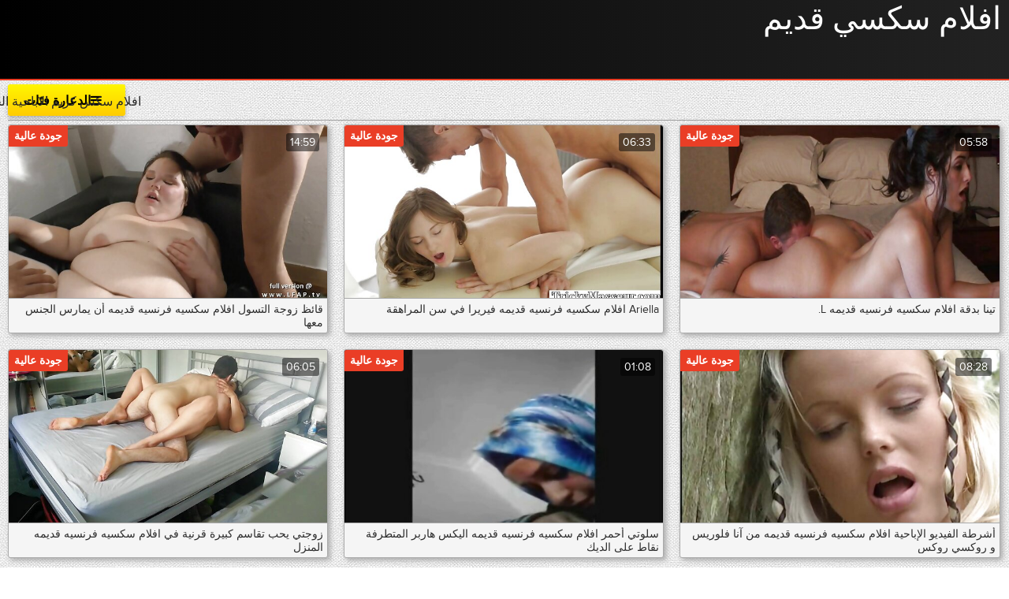

--- FILE ---
content_type: text/html; charset=UTF-8
request_url: https://ar.mamaisinok.com/tag/18/
body_size: 29659
content:
<!DOCTYPE html>
<html lang="ar" dir="rtl">
<head>
	<meta charset="UTF-8">
	<meta http-equiv="X-UA-Compatible" content="IE=edge">
<meta name="description" content="افلام سكسيه فرنسيه قديمه مثير الساخنة الاباحية على الانترنت أفضل الاباحية "/>
    <meta name="viewport" content="width=device-width, initial-scale=1">
	<link rel="shortcut icon" href="">
	<link rel="apple-touch-icon" href="">
	<link rel="apple-touch-icon" sizes="72x72" href="">
	<link rel="apple-touch-icon" sizes="114x114" href="">	
	<meta name="theme-color" content="#000">
	<meta name="msapplication-navbutton-color" content="#000">
	<meta name="apple-mobile-web-app-status-bar-style" content="#000">
	<title>افلام سكسيه فرنسيه قديمه مثير الساخنة الاباحية على الانترنت أفضل الاباحية </title>
	<link rel="shortcut icon" href="https://ar.mamaisinok.com/files/favicon.ico">
	<base target="_blank">
<!-- All in One SEO Pack 2.2.7.5 by Michael Torbert of Semper Fi Web Design[655,673] -->
<link rel="canonical" href="https://ar.mamaisinok.com/tag/18/" />
<!-- /all in one seo pack -->
	
<style type="text/css" media="screen">
<!--
/* errors */
.berrors {background: #fce5ba; color: #a76846; margin: 0 0 20px 0; padding: 10px 20px;}
.berrors a { color: #aa4e43; text-decoration:underline; }

/* Content-other */
.ui-icon, .close { display: block; overflow: hidden; text-indent: -9999px; white-space: nowrap; }
#pollbox { border-bottom: 1px dashed #E3E3E3; padding-bottom: 22px }
#dle-poll-list, #searchtable, .pm-status { padding: 0 0 20px 0; border-radius: 6px;}

/*--- XFIELDS ---*/
.xfields textarea, .xprofile textarea {height:200px;}
.xfields input, .xprofile input {max-width:250px; display:inline-block;}
.xfields_table td {vertical-align:top;}
.xfields .bb-editor {margin-top:10px;}

@media screen and (max-width: 1220px) {
.up-second {height:auto; padding:10px 30px 10px 150px;}
.up-second li {width:48%; padding:5px 0; border:0 !important;}
}
@media screen and (max-width: 760px) {
.up-first {padding:20px 10px; height:auto; text-align:center;}
.up-img {position:relative; margin:10px auto; left:0; bottom:0;}
.up-status {position:relative; margin:0 auto; left:0; bottom:0;}
.up-second, .up-edit {padding:20px 10px;}
}


/* search */
.sres-wrap {background-color:#fff; display:block; padding:15px 15px 15px 230px; border:1px solid #e3e3e3; position:relative;}
.sres-wrap:nth-child(2n) {background-color:#f6f6f6;}
.sres-wrap:hover {z-index:100; border-color:#04a2dc; box-shadow:0 0 10px 0 rgba(4,162,220,0.5);}
.sres-img {float:left; margin-left:-215px; width:200px; position:relative;}
.sres-img img {width:100%;}
.sres-text { float:right; width:100%; color:#000;}
.sres-text h2 {font-size:16px; color: #06c; margin-bottom:20px; display:block;}
.sres-date {position:absolute; left:0; top:0; padding:10px; background-color:rgba(0,0,0,0.7); color:#fff;}
@media screen and (max-width: 590px) {
.sres-wrap {padding:10px;}
.sres-img {float:none; margin:0 auto 10px auto;}
.sres-text {float:none;}
}

/* statistics */
.stat-list {min-height:70px; width:33.33%; float:left;}
.stat-list li {padding:0 15px 10px 1px;}
.statistics h4 {font-weight:400; font-size:16px;}
.statsbox li {padding:8px 0;}


/*--- AJAX---*/
#loading-layer {display: block !important;background-color: #000;background-color: rgba(0,0,0,0.5);z-index:8888 !important;
position: fixed;top: 0; left: 0; right: 0; bottom: 0;width: 100%; height: 100%; text-indent: -9999px;overflow: hidden;white-space: nowrap;}
#loading-layer:before, #loading-layer:after {content: "";border-radius: 50%;background-color: #fff;position: absolute;left: 50%; top: 50%;}
#loading-layer:before {width: 100px; height: 100px;margin: -50px 0 0 -50px;}
#loading-layer:after {width: 40px; height: 40px;background-color: #0392e4;margin: -20px 0 0 -20px;}
#loading-layer:before {animation: load1 1s infinite ease;}
#loading-layer:after {animation: load2 1s infinite -0.32s ease;}
@keyframes load1 {0%, 80%, 100% { transform: scale(1,1); } 40% { transform: scale(.6,.6); }}
@keyframes load2 {0%, 80%, 100% { transform: scale(1,1); } 40% { transform: scale(.5,.5); }}

/*--- DROP NENU ---*/
#dropmenudiv { font: 12px Arial; padding: 10px; display: none; background: #fff; 
border-radius: 8px;  box-shadow: 0 0 50px 0 rgba(0,0,0,0.22); z-index:200 !important;}
#dropmenudiv a { display: block; text-decoration: none; padding: 5px 8px; width: 154px }

/*--- ---*/
fieldset {border: 1px solid #bfced6;padding: 5px;text-align: left;}

/*--- HIGHSLIDE GALLERY ---*/
.highslide-wrapper, .highslide-outline { background: #fff }
.highslide-image { border: 2px solid #fff }
.highslide-active-anchor { visibility: hidden } 
.highslide-active-anchor img { visibility: hidden }
.highslide-dimming { background-color: black }
.highslide-html { background-color: white }
.highslide-loading { display: block; color: white; font-size: 9px; font-weight: bold; text-decoration: none; padding: 3px; border: 1px solid white; background-color: black }
a.highslide-full-expand { background: url("") no-repeat; display: block; margin: 0 10px 10px 0; width: 34px; height: 34px }
.highslide-display-block { display: block }
.highslide-display-none { display: none }
.highslide-caption { display: none; padding: 5px; background: white }
.highslide-controls { width: 195px; height: 40px; background: url("") no-repeat 0 -90px; margin-right: 15px; margin-bottom: 10px; margin-top: 10px }
.highslide-controls ul { position: relative; left: 15px; height: 40px; list-style: none; margin: 0; padding: 0; background: url("") no-repeat 100% -90px }
.highslide-controls li { float: left; padding: 5px 0; }
.highslide-controls a { background: url(""); display: block; float: left; height: 30px; width: 30px; outline: none }
.highslide-controls a.disabled { cursor: default }
.highslide-controls a span { display: none }
 
/*---The CSS sprites for the controlbar---*/
.highslide-controls .highslide-previous a { background-position: 0 0 }
.highslide-controls .highslide-previous a:hover { background-position: 0 -30px }
.highslide-controls .highslide-previous a.disabled { background-position: 0 -60px !important }
.highslide-controls .highslide-play a { background-position: -30px 0 }
.highslide-controls .highslide-play a:hover { background-position: -30px -30px }
.highslide-controls .highslide-play a.disabled { background-position: -30px -60px !important }
.highslide-controls .highslide-pause a { background-position: -60px 0 }
.highslide-controls .highslide-pause a:hover { background-position: -60px -30px }
.highslide-controls .highslide-next a { background-position: -90px 0 }
.highslide-controls .highslide-next a:hover { background-position: -90px -30px }
.highslide-controls .highslide-next a.disabled { background-position: -90px -60px !important }
.highslide-controls .highslide-move a { background-position: -120px 0 }
.highslide-controls .highslide-move a:hover { background-position: -120px -30px }
.highslide-controls .highslide-full-expand a { background-position: -150px 0 }
.highslide-controls .highslide-full-expand a:hover { background-position: -150px -30px }
.highslide-controls .highslide-full-expand a.disabled { background-position: -150px -60px !important }
.highslide-controls .highslide-close a { background-position: -180px 0 }
.highslide-controls .highslide-close a:hover { background-position: -180px -30px }

/*--- TAGS CLOUD ---*/
.clouds_xsmall, .clouds_small, .clouds_medium, .clouds_large, .clouds_xlarge {display:inline-block; 
border-radius:6px; margin:0 3px 6px 0;}
.clouds_xsmall { font-size: 1em }
.clouds_small { font-size: 1.1em; font-weight: bold }
.clouds_medium { font-size: 1.2em; font-weight: bold }
.clouds_large { font-size: 1.3em }
.clouds_xlarge { font-size: 1.4em }
.clouds_xsmall:hover, .clouds_small:hover, .clouds_medium:hover, .clouds_large:hover, .clouds_xlarge:hover {}
.cloud-tags span a {display:block; padding:5px 7px; border:1px solid #e3e3e3;}
.cloud-tags span a:hover {background-color:#d7295e; box-shadow:0 0 10px 0 rgba(0,0,0,0.2); color:#fff;}
.tags_more {margin-top:10px;}


/* ---  UI MENU --- */
.ui-autocomplete { position: absolute; cursor: default; }
* html .ui-autocomplete { width:1px } /* without this, the menu expands to 100% in IE6 */
.ui-menu { list-style:none; padding: 2px; margin: 0; display:block; float: left; background: #fff 50% bottom repeat-x; border: 1px solid #dedede; color: #222; }
.ui-menu .ui-menu { margin-top: -3px; }
.ui-menu .ui-menu-item { margin:0; padding: 0; zoom: 1; float: left; clear: left; width: 100%; }
.ui-menu .ui-menu-item a { text-decoration:none; display:block; padding:.2em .4em; line-height:1.5; zoom:1; }
.ui-menu .ui-menu-item a.ui-state-hover,
.ui-menu .ui-menu-item a.ui-state-active { font-weight: normal; margin: -1px; border: 1px solid #a7a7a7; color: #4e4e4e; font-weight: bold; }

/*--- TEXT [code]---*/
pre code { display: block; padding: 0.5em; background: #f9fafa; border: 1px solid #dce7e7; overflow:auto; white-space: pre; }
pre .comment, pre .template_comment, pre .diff .header, pre .doctype, pre .lisp .string, pre .javadoc { color: #93a1a1; font-style: italic; }
pre .keyword, pre .css .rule .keyword, pre .winutils, pre .javascript .title, pre .method, pre .addition, pre .css .tag, pre .lisp .title { color: #859900; }
pre .number, pre .command, pre .string, pre .tag .value, pre .phpdoc, pre .tex .formula, pre .regexp, pre .hexcolor { color: #2aa198; }
pre .title, pre .localvars, pre .function .title, pre .chunk, pre .decorator,
pre .builtin, pre .built_in, pre .lisp .title, pre .identifier, pre .title .keymethods, pre .id { color: #268bd2; }
pre .tag .title, pre .rules .property, pre .django .tag .keyword { font-weight: bold; }
pre .attribute, pre .variable, pre .instancevar, pre .lisp .body, pre .smalltalk .number, pre .constant, pre .class .title,
pre .parent, pre .haskell .label { color: #b58900; }
pre .preprocessor, pre .pi, pre .shebang, pre .symbol,
pre .diff .change, pre .special, pre .keymethods, pre .attr_selector, pre .important, pre .subst, pre .cdata { color: #cb4b16; }
pre .deletion { color: #dc322f; }
pre .tex .formula { background: #eee8d5; }


/*--- 11 ---*/
.emoji {border: none;vertical-align: middle;width: 22px;height: 22px;}

.xfieldsrow {padding-top:5px;clear: both;}
.xfieldscolleft {float: left; width: 30%;}
.xfieldscolright {float: left;width: 70%;}
.file-box {width: 95%;max-width: 437px;border:1px solid #B3B3B3; border-radius: 3px;background-color: #F5F5F5;padding: 10px;margin-top: 10px;}
.qq-uploader { position:relative; width: 100%;}
.qq-upload-button {display:inline-block;padding:0 10px;margin-top:5px; line-height:40px !important;cursor:pointer;}
.qq-upload-drop-area {position:absolute; top:0; left:0; width:100%; height:100%; z-index:2;max-width: 437px;background:#FF9797; text-align:center; }
.qq-upload-drop-area span {display:block; position:absolute; top: 50%; width:100%; margin-top:-8px; font-size:16px;}
.qq-upload-drop-area-active {background:#FF7171;}
.uploadedfile {width: 115px;height: 130px;margin: 10px 5px 5px 5px;border:1px solid #B3B3B3;box-shadow: 0px 1px 4px rgba(0,0,0,0.3);
text-align: center;background:#ffffff;}
.uploadedfile .uploadimage {margin-top: 5px;width: 115px;height: 90px;display: table-cell;text-align: center;vertical-align:middle;}
.uploadedfile .info {text-align: left;white-space: nowrap;margin: 0px 5px 0px 5px;overflow: hidden;}
.progress {overflow:hidden;margin-top:10px;margin-bottom:10px;background-color:whitesmoke;height:10px;
border-radius:8px;background:#eee;box-shadow:0 1px 0 white, 0 0px 0 1px rgba(0, 0, 0, 0.1) inset, 0 1px 4px rgba(0, 0, 0, 0.2) inset;}
.progress .progress-bar {float:left;width:0%;font-size:12px;line-height:20px;color:white;text-align:center;background-color:#428bca;
box-shadow:inset 0 -1px 0 rgba(0, 0, 0, 0.15);transition:width 0.6s ease;border-radius:8px;box-shadow:none;height:8px;}
.progress-bar span{position:absolute;width:1px;height:1px;margin:-1px;padding:0;overflow:hidden;clip:rect(0 0 0 0);border:0;}
.progress-blue {background-image:linear-gradient(to bottom, #9bcff5 0%, #6db9f0 100%);background-repeat:repeat-x;border:1px solid #55aeee;}


.xfieldimagegallery {margin:20px -5px; list-style: none; clear: both;}
.xfieldimagegallery:after {content: ""; display: table; clear: both;}
.xfieldimagegallery li {list-style: none; margin:0;}
.xfieldimagegallery li img {float: left; margin:5px; border: 5px solid #fff; width: 150px; height: 100px;}
.xfieldimagegallery li img:hover {box-shadow: 0px 0px 7px rgba(0,0,0,0.4);}
.btn.disabled, .btn[disabled], fieldset[disabled] .btn {cursor:not-allowed; pointer-events:none; opacity:0.65;}
      

@media screen and (max-width: 600px) {
.form-wrap h1 {font-size:16px;}
.form-item {padding-left:0;}
.form-item > label {float:none; width:100%; margin-left:0; padding:0 0 10px 0;}
.form-item > input[type="text"], .form-item > input[type="password"], .form-item > input[type="file"] {float:none;}
.form-item > input[type="button"] {display:none;}
.form-checks input#allow_main {margin-left:10px;}
.form-buts input[type="button"], .form-buts a {width:50%; padding:0; font-size:12px;}
.stat-list {width:100%; float:none;}
.bb-pane{padding:0 0 0 5px;height:50px !important;
white-space:nowrap; overflow-y:hidden; overflow-x:auto;}
.bb-btn{float:none;}
}

/*!
 *  Font Awesome 4.5.0 by @davegandy - http://fontawesome.io - @fontawesome
 *  License - http://fontawesome.io/license (Font: SIL OFL 1.1, CSS: MIT License)
 */@font-face{font-family:'FontAwesome';font-display: swap;src:url('https://ar.mamaisinok.com/files/fontawesome-webfont.eot?v=4.5.0');src:url('https://ar.mamaisinok.com/files/fontawesome-webfont.eot?#iefix&v=4.5.0') format('embedded-opentype'),url('https://ar.mamaisinok.com/files/fontawesome-webfont.woff2?v=4.5.0') format('woff2'),url('https://ar.mamaisinok.com/files/fontawesome-webfont.woff?v=4.5.0') format('woff'),url('https://ar.mamaisinok.com/files/fontawesome-webfont.ttf?v=4.5.0') format('truetype'),url('https://ar.mamaisinok.com/files/fontawesome-webfont.svg?v=4.5.0#fontawesomeregular') format('svg');font-weight:normal;font-style:normal}.fa{display:inline-block;font:normal normal normal 14px/1 FontAwesome;font-size:inherit;text-rendering:auto;-webkit-font-smoothing:antialiased;-moz-osx-font-smoothing:grayscale}.fa-lg{font-size:1.33333333em;line-height:.75em;vertical-align:-15%}.fa-2x{font-size:2em}.fa-3x{font-size:3em}.fa-4x{font-size:4em}.fa-5x{font-size:5em}.fa-fw{width:1.28571429em;text-align:center}.fa-ul{padding-left:0;margin-left:2.14285714em;list-style-type:none}.fa-ul>li{position:relative}.fa-li{position:absolute;left:-2.14285714em;width:2.14285714em;top:.14285714em;text-align:center}.fa-li.fa-lg{left:-1.85714286em}.fa-border{padding:.2em .25em .15em;border:solid .08em #eee;border-radius:.1em}.fa-pull-left{float:left}.fa-pull-right{float:right}.fa.fa-pull-left{margin-right:.3em}.fa.fa-pull-right{margin-left:.3em}.pull-right{float:right}.pull-left{float:left}.fa.pull-left{margin-right:.3em}.fa.pull-right{margin-left:.3em}.fa-spin{-webkit-animation:fa-spin 2s infinite linear;animation:fa-spin 2s infinite linear}.fa-pulse{-webkit-animation:fa-spin 1s infinite steps(8);animation:fa-spin 1s infinite steps(8)}@-webkit-keyframes fa-spin{0%{-webkit-transform:rotate(0deg);transform:rotate(0deg)}100%{-webkit-transform:rotate(359deg);transform:rotate(359deg)}}@keyframes fa-spin{0%{-webkit-transform:rotate(0deg);transform:rotate(0deg)}100%{-webkit-transform:rotate(359deg);transform:rotate(359deg)}}.fa-rotate-90{filter:progid:DXImageTransform.Microsoft.BasicImage(rotation=1);-webkit-transform:rotate(90deg);-ms-transform:rotate(90deg);transform:rotate(90deg)}.fa-rotate-180{filter:progid:DXImageTransform.Microsoft.BasicImage(rotation=2);-webkit-transform:rotate(180deg);-ms-transform:rotate(180deg);transform:rotate(180deg)}.fa-rotate-270{filter:progid:DXImageTransform.Microsoft.BasicImage(rotation=3);-webkit-transform:rotate(270deg);-ms-transform:rotate(270deg);transform:rotate(270deg)}.fa-flip-horizontal{filter:progid:DXImageTransform.Microsoft.BasicImage(rotation=0, mirror=1);-webkit-transform:scale(-1, 1);-ms-transform:scale(-1, 1);transform:scale(-1, 1)}.fa-flip-vertical{filter:progid:DXImageTransform.Microsoft.BasicImage(rotation=2, mirror=1);-webkit-transform:scale(1, -1);-ms-transform:scale(1, -1);transform:scale(1, -1)}:root .fa-rotate-90,:root .fa-rotate-180,:root .fa-rotate-270,:root .fa-flip-horizontal,:root .fa-flip-vertical{filter:none}.fa-stack{position:relative;display:inline-block;width:2em;height:2em;line-height:2em;vertical-align:middle}.fa-stack-1x,.fa-stack-2x{position:absolute;left:0;width:100%;text-align:center}.fa-stack-1x{line-height:inherit}.fa-stack-2x{font-size:2em}.fa-inverse{color:#fff}.fa-glass:before{content:"\f000"}.fa-music:before{content:"\f001"}.fa-search:before{content:"\f002"}.fa-envelope-o:before{content:"\f003"}.fa-heart:before{content:"\f004"}.fa-star:before{content:"\f005"}.fa-star-o:before{content:"\f006"}.fa-user:before{content:"\f007"}.fa-film:before{content:"\f008"}.fa-th-large:before{content:"\f009"}.fa-th:before{content:"\f00a"}.fa-th-list:before{content:"\f00b"}.fa-check:before{content:"\f00c"}.fa-remove:before,.fa-close:before,.fa-times:before{content:"\f00d"}.fa-search-plus:before{content:"\f00e"}.fa-search-minus:before{content:"\f010"}.fa-power-off:before{content:"\f011"}.fa-signal:before{content:"\f012"}.fa-gear:before,.fa-cog:before{content:"\f013"}.fa-trash-o:before{content:"\f014"}.fa-home:before{content:"\f015"}.fa-file-o:before{content:"\f016"}.fa-clock-o:before{content:"\f017"}.fa-road:before{content:"\f018"}.fa-download:before{content:"\f019"}.fa-arrow-circle-o-down:before{content:"\f01a"}.fa-arrow-circle-o-up:before{content:"\f01b"}.fa-inbox:before{content:"\f01c"}.fa-play-circle-o:before{content:"\f01d"}.fa-rotate-right:before,.fa-repeat:before{content:"\f01e"}.fa-refresh:before{content:"\f021"}.fa-list-alt:before{content:"\f022"}.fa-lock:before{content:"\f023"}.fa-flag:before{content:"\f024"}.fa-headphones:before{content:"\f025"}.fa-volume-off:before{content:"\f026"}.fa-volume-down:before{content:"\f027"}.fa-volume-up:before{content:"\f028"}.fa-qrcode:before{content:"\f029"}.fa-barcode:before{content:"\f02a"}.fa-tag:before{content:"\f02b"}.fa-tags:before{content:"\f02c"}.fa-book:before{content:"\f02d"}.fa-bookmark:before{content:"\f02e"}.fa-print:before{content:"\f02f"}.fa-camera:before{content:"\f030"}.fa-font:before{content:"\f031"}.fa-bold:before{content:"\f032"}.fa-italic:before{content:"\f033"}.fa-text-height:before{content:"\f034"}.fa-text-width:before{content:"\f035"}.fa-align-left:before{content:"\f036"}.fa-align-center:before{content:"\f037"}.fa-align-right:before{content:"\f038"}.fa-align-justify:before{content:"\f039"}.fa-list:before{content:"\f03a"}.fa-dedent:before,.fa-outdent:before{content:"\f03b"}.fa-indent:before{content:"\f03c"}.fa-video-camera:before{content:"\f03d"}.fa-photo:before,.fa-image:before,.fa-picture-o:before{content:"\f03e"}.fa-pencil:before{content:"\f040"}.fa-map-marker:before{content:"\f041"}.fa-adjust:before{content:"\f042"}.fa-tint:before{content:"\f043"}.fa-edit:before,.fa-pencil-square-o:before{content:"\f044"}.fa-share-square-o:before{content:"\f045"}.fa-check-square-o:before{content:"\f046"}.fa-arrows:before{content:"\f047"}.fa-step-backward:before{content:"\f048"}.fa-fast-backward:before{content:"\f049"}.fa-backward:before{content:"\f04a"}.fa-play:before{content:"\f04b"}.fa-pause:before{content:"\f04c"}.fa-stop:before{content:"\f04d"}.fa-forward:before{content:"\f04e"}.fa-fast-forward:before{content:"\f050"}.fa-step-forward:before{content:"\f051"}.fa-eject:before{content:"\f052"}.fa-chevron-left:before{content:"\f053"}.fa-chevron-right:before{content:"\f054"}.fa-plus-circle:before{content:"\f055"}.fa-minus-circle:before{content:"\f056"}.fa-times-circle:before{content:"\f057"}.fa-check-circle:before{content:"\f058"}.fa-question-circle:before{content:"\f059"}.fa-info-circle:before{content:"\f05a"}.fa-crosshairs:before{content:"\f05b"}.fa-times-circle-o:before{content:"\f05c"}.fa-check-circle-o:before{content:"\f05d"}.fa-ban:before{content:"\f05e"}.fa-arrow-left:before{content:"\f060"}.fa-arrow-right:before{content:"\f061"}.fa-arrow-up:before{content:"\f062"}.fa-arrow-down:before{content:"\f063"}.fa-mail-forward:before,.fa-share:before{content:"\f064"}.fa-expand:before{content:"\f065"}.fa-compress:before{content:"\f066"}.fa-plus:before{content:"\f067"}.fa-minus:before{content:"\f068"}.fa-asterisk:before{content:"\f069"}.fa-exclamation-circle:before{content:"\f06a"}.fa-gift:before{content:"\f06b"}.fa-leaf:before{content:"\f06c"}.fa-fire:before{content:"\f06d"}.fa-eye:before{content:"\f06e"}.fa-eye-slash:before{content:"\f070"}.fa-warning:before,.fa-exclamation-triangle:before{content:"\f071"}.fa-plane:before{content:"\f072"}.fa-calendar:before{content:"\f073"}.fa-random:before{content:"\f074"}.fa-comment:before{content:"\f075"}.fa-magnet:before{content:"\f076"}.fa-chevron-up:before{content:"\f077"}.fa-chevron-down:before{content:"\f078"}.fa-retweet:before{content:"\f079"}.fa-shopping-cart:before{content:"\f07a"}.fa-folder:before{content:"\f07b"}.fa-folder-open:before{content:"\f07c"}.fa-arrows-v:before{content:"\f07d"}.fa-arrows-h:before{content:"\f07e"}.fa-bar-chart-o:before,.fa-bar-chart:before{content:"\f080"}.fa-twitter-square:before{content:"\f081"}.fa-facebook-square:before{content:"\f082"}.fa-camera-retro:before{content:"\f083"}.fa-key:before{content:"\f084"}.fa-gears:before,.fa-cogs:before{content:"\f085"}.fa-comments:before{content:"\f086"}.fa-thumbs-o-up:before{content:"\f087"}.fa-thumbs-o-down:before{content:"\f088"}.fa-star-half:before{content:"\f089"}.fa-heart-o:before{content:"\f08a"}.fa-sign-out:before{content:"\f08b"}.fa-linkedin-square:before{content:"\f08c"}.fa-thumb-tack:before{content:"\f08d"}.fa-external-link:before{content:"\f08e"}.fa-sign-in:before{content:"\f090"}.fa-trophy:before{content:"\f091"}.fa-github-square:before{content:"\f092"}.fa-upload:before{content:"\f093"}.fa-lemon-o:before{content:"\f094"}.fa-phone:before{content:"\f095"}.fa-square-o:before{content:"\f096"}.fa-bookmark-o:before{content:"\f097"}.fa-phone-square:before{content:"\f098"}.fa-twitter:before{content:"\f099"}.fa-facebook-f:before,.fa-facebook:before{content:"\f09a"}.fa-github:before{content:"\f09b"}.fa-unlock:before{content:"\f09c"}.fa-credit-card:before{content:"\f09d"}.fa-feed:before,.fa-rss:before{content:"\f09e"}.fa-hdd-o:before{content:"\f0a0"}.fa-bullhorn:before{content:"\f0a1"}.fa-bell:before{content:"\f0f3"}.fa-certificate:before{content:"\f0a3"}.fa-hand-o-right:before{content:"\f0a4"}.fa-hand-o-left:before{content:"\f0a5"}.fa-hand-o-up:before{content:"\f0a6"}.fa-hand-o-down:before{content:"\f0a7"}.fa-arrow-circle-left:before{content:"\f0a8"}.fa-arrow-circle-right:before{content:"\f0a9"}.fa-arrow-circle-up:before{content:"\f0aa"}.fa-arrow-circle-down:before{content:"\f0ab"}.fa-globe:before{content:"\f0ac"}.fa-wrench:before{content:"\f0ad"}.fa-tasks:before{content:"\f0ae"}.fa-filter:before{content:"\f0b0"}.fa-briefcase:before{content:"\f0b1"}.fa-arrows-alt:before{content:"\f0b2"}.fa-group:before,.fa-users:before{content:"\f0c0"}.fa-chain:before,.fa-link:before{content:"\f0c1"}.fa-cloud:before{content:"\f0c2"}.fa-flask:before{content:"\f0c3"}.fa-cut:before,.fa-scissors:before{content:"\f0c4"}.fa-copy:before,.fa-files-o:before{content:"\f0c5"}.fa-paperclip:before{content:"\f0c6"}.fa-save:before,.fa-floppy-o:before{content:"\f0c7"}.fa-square:before{content:"\f0c8"}.fa-navicon:before,.fa-reorder:before,.fa-bars:before{content:"\f0c9"}.fa-list-ul:before{content:"\f0ca"}.fa-list-ol:before{content:"\f0cb"}.fa-strikethrough:before{content:"\f0cc"}.fa-underline:before{content:"\f0cd"}.fa-table:before{content:"\f0ce"}.fa-magic:before{content:"\f0d0"}.fa-truck:before{content:"\f0d1"}.fa-pinterest:before{content:"\f0d2"}.fa-pinterest-square:before{content:"\f0d3"}.fa-google-plus-square:before{content:"\f0d4"}.fa-google-plus:before{content:"\f0d5"}.fa-money:before{content:"\f0d6"}.fa-caret-down:before{content:"\f0d7"}.fa-caret-up:before{content:"\f0d8"}.fa-caret-left:before{content:"\f0d9"}.fa-caret-right:before{content:"\f0da"}.fa-columns:before{content:"\f0db"}.fa-unsorted:before,.fa-sort:before{content:"\f0dc"}.fa-sort-down:before,.fa-sort-desc:before{content:"\f0dd"}.fa-sort-up:before,.fa-sort-asc:before{content:"\f0de"}.fa-envelope:before{content:"\f0e0"}.fa-linkedin:before{content:"\f0e1"}.fa-rotate-left:before,.fa-undo:before{content:"\f0e2"}.fa-legal:before,.fa-gavel:before{content:"\f0e3"}.fa-dashboard:before,.fa-tachometer:before{content:"\f0e4"}.fa-comment-o:before{content:"\f0e5"}.fa-comments-o:before{content:"\f0e6"}.fa-flash:before,.fa-bolt:before{content:"\f0e7"}.fa-sitemap:before{content:"\f0e8"}.fa-umbrella:before{content:"\f0e9"}.fa-paste:before,.fa-clipboard:before{content:"\f0ea"}.fa-lightbulb-o:before{content:"\f0eb"}.fa-exchange:before{content:"\f0ec"}.fa-cloud-download:before{content:"\f0ed"}.fa-cloud-upload:before{content:"\f0ee"}.fa-user-md:before{content:"\f0f0"}.fa-stethoscope:before{content:"\f0f1"}.fa-suitcase:before{content:"\f0f2"}.fa-bell-o:before{content:"\f0a2"}.fa-coffee:before{content:"\f0f4"}.fa-cutlery:before{content:"\f0f5"}.fa-file-text-o:before{content:"\f0f6"}.fa-building-o:before{content:"\f0f7"}.fa-hospital-o:before{content:"\f0f8"}.fa-ambulance:before{content:"\f0f9"}.fa-medkit:before{content:"\f0fa"}.fa-fighter-jet:before{content:"\f0fb"}.fa-beer:before{content:"\f0fc"}.fa-h-square:before{content:"\f0fd"}.fa-plus-square:before{content:"\f0fe"}.fa-angle-double-left:before{content:"\f100"}.fa-angle-double-right:before{content:"\f101"}.fa-angle-double-up:before{content:"\f102"}.fa-angle-double-down:before{content:"\f103"}.fa-angle-left:before{content:"\f104"}.fa-angle-right:before{content:"\f105"}.fa-angle-up:before{content:"\f106"}.fa-angle-down:before{content:"\f107"}.fa-desktop:before{content:"\f108"}.fa-laptop:before{content:"\f109"}.fa-tablet:before{content:"\f10a"}.fa-mobile-phone:before,.fa-mobile:before{content:"\f10b"}.fa-circle-o:before{content:"\f10c"}.fa-quote-left:before{content:"\f10d"}.fa-quote-right:before{content:"\f10e"}.fa-spinner:before{content:"\f110"}.fa-circle:before{content:"\f111"}.fa-mail-reply:before,.fa-reply:before{content:"\f112"}.fa-github-alt:before{content:"\f113"}.fa-folder-o:before{content:"\f114"}.fa-folder-open-o:before{content:"\f115"}.fa-smile-o:before{content:"\f118"}.fa-frown-o:before{content:"\f119"}.fa-meh-o:before{content:"\f11a"}.fa-gamepad:before{content:"\f11b"}.fa-keyboard-o:before{content:"\f11c"}.fa-flag-o:before{content:"\f11d"}.fa-flag-checkered:before{content:"\f11e"}.fa-terminal:before{content:"\f120"}.fa-code:before{content:"\f121"}.fa-mail-reply-all:before,.fa-reply-all:before{content:"\f122"}.fa-star-half-empty:before,.fa-star-half-full:before,.fa-star-half-o:before{content:"\f123"}.fa-location-arrow:before{content:"\f124"}.fa-crop:before{content:"\f125"}.fa-code-fork:before{content:"\f126"}.fa-unlink:before,.fa-chain-broken:before{content:"\f127"}.fa-question:before{content:"\f128"}.fa-info:before{content:"\f129"}.fa-exclamation:before{content:"\f12a"}.fa-superscript:before{content:"\f12b"}.fa-subscript:before{content:"\f12c"}.fa-eraser:before{content:"\f12d"}.fa-puzzle-piece:before{content:"\f12e"}.fa-microphone:before{content:"\f130"}.fa-microphone-slash:before{content:"\f131"}.fa-shield:before{content:"\f132"}.fa-calendar-o:before{content:"\f133"}.fa-fire-extinguisher:before{content:"\f134"}.fa-rocket:before{content:"\f135"}.fa-maxcdn:before{content:"\f136"}.fa-chevron-circle-left:before{content:"\f137"}.fa-chevron-circle-right:before{content:"\f138"}.fa-chevron-circle-up:before{content:"\f139"}.fa-chevron-circle-down:before{content:"\f13a"}.fa-html5:before{content:"\f13b"}.fa-css3:before{content:"\f13c"}.fa-anchor:before{content:"\f13d"}.fa-unlock-alt:before{content:"\f13e"}.fa-bullseye:before{content:"\f140"}.fa-ellipsis-h:before{content:"\f141"}.fa-ellipsis-v:before{content:"\f142"}.fa-rss-square:before{content:"\f143"}.fa-play-circle:before{content:"\f144"}.fa-ticket:before{content:"\f145"}.fa-minus-square:before{content:"\f146"}.fa-minus-square-o:before{content:"\f147"}.fa-level-up:before{content:"\f148"}.fa-level-down:before{content:"\f149"}.fa-check-square:before{content:"\f14a"}.fa-pencil-square:before{content:"\f14b"}.fa-external-link-square:before{content:"\f14c"}.fa-share-square:before{content:"\f14d"}.fa-compass:before{content:"\f14e"}.fa-toggle-down:before,.fa-caret-square-o-down:before{content:"\f150"}.fa-toggle-up:before,.fa-caret-square-o-up:before{content:"\f151"}.fa-toggle-right:before,.fa-caret-square-o-right:before{content:"\f152"}.fa-euro:before,.fa-eur:before{content:"\f153"}.fa-gbp:before{content:"\f154"}.fa-dollar:before,.fa-usd:before{content:"\f155"}.fa-rupee:before,.fa-inr:before{content:"\f156"}.fa-cny:before,.fa-rmb:before,.fa-yen:before,.fa-jpy:before{content:"\f157"}.fa-ruble:before,.fa-rouble:before,.fa-rub:before{content:"\f158"}.fa-won:before,.fa-krw:before{content:"\f159"}.fa-bitcoin:before,.fa-btc:before{content:"\f15a"}.fa-file:before{content:"\f15b"}.fa-file-text:before{content:"\f15c"}.fa-sort-alpha-asc:before{content:"\f15d"}.fa-sort-alpha-desc:before{content:"\f15e"}.fa-sort-amount-asc:before{content:"\f160"}.fa-sort-amount-desc:before{content:"\f161"}.fa-sort-numeric-asc:before{content:"\f162"}.fa-sort-numeric-desc:before{content:"\f163"}.fa-thumbs-up:before{content:"\f164";color:#1eb608;}.fa-thumbs-down:before{content:"\f165";color: #ea3e26;}.fa-youtube-square:before{content:"\f166"}.fa-youtube:before{content:"\f167"}.fa-xing:before{content:"\f168"}.fa-xing-square:before{content:"\f169"}.fa-youtube-play:before{content:"\f16a"}.fa-dropbox:before{content:"\f16b"}.fa-stack-overflow:before{content:"\f16c"}.fa-instagram:before{content:"\f16d"}.fa-flickr:before{content:"\f16e"}.fa-adn:before{content:"\f170"}.fa-bitbucket:before{content:"\f171"}.fa-bitbucket-square:before{content:"\f172"}.fa-tumblr:before{content:"\f173"}.fa-tumblr-square:before{content:"\f174"}.fa-long-arrow-down:before{content:"\f175"}.fa-long-arrow-up:before{content:"\f176"}.fa-long-arrow-left:before{content:"\f177"}.fa-long-arrow-right:before{content:"\f178"}.fa-apple:before{content:"\f179"}.fa-windows:before{content:"\f17a"}.fa-android:before{content:"\f17b"}.fa-linux:before{content:"\f17c"}.fa-dribbble:before{content:"\f17d"}.fa-skype:before{content:"\f17e"}.fa-foursquare:before{content:"\f180"}.fa-trello:before{content:"\f181"}.fa-female:before{content:"\f182"}.fa-male:before{content:"\f183"}.fa-gittip:before,.fa-gratipay:before{content:"\f184"}.fa-sun-o:before{content:"\f185"}.fa-moon-o:before{content:"\f186"}.fa-archive:before{content:"\f187"}.fa-bug:before{content:"\f188"}.fa-vk:before{content:"\f189"}.fa-weibo:before{content:"\f18a"}.fa-renren:before{content:"\f18b"}.fa-pagelines:before{content:"\f18c"}.fa-stack-exchange:before{content:"\f18d"}.fa-arrow-circle-o-right:before{content:"\f18e"}.fa-arrow-circle-o-left:before{content:"\f190"}.fa-toggle-left:before,.fa-caret-square-o-left:before{content:"\f191"}.fa-dot-circle-o:before{content:"\f192"}.fa-wheelchair:before{content:"\f193"}.fa-vimeo-square:before{content:"\f194"}.fa-turkish-lira:before,.fa-try:before{content:"\f195"}.fa-plus-square-o:before{content:"\f196"}.fa-space-shuttle:before{content:"\f197"}.fa-slack:before{content:"\f198"}.fa-envelope-square:before{content:"\f199"}.fa-wordpress:before{content:"\f19a"}.fa-openid:before{content:"\f19b"}.fa-institution:before,.fa-bank:before,.fa-university:before{content:"\f19c"}.fa-mortar-board:before,.fa-graduation-cap:before{content:"\f19d"}.fa-yahoo:before{content:"\f19e"}.fa-google:before{content:"\f1a0"}.fa-reddit:before{content:"\f1a1"}.fa-reddit-square:before{content:"\f1a2"}.fa-stumbleupon-circle:before{content:"\f1a3"}.fa-stumbleupon:before{content:"\f1a4"}.fa-delicious:before{content:"\f1a5"}.fa-digg:before{content:"\f1a6"}.fa-pied-piper:before{content:"\f1a7"}.fa-pied-piper-alt:before{content:"\f1a8"}.fa-drupal:before{content:"\f1a9"}.fa-joomla:before{content:"\f1aa"}.fa-language:before{content:"\f1ab"}.fa-fax:before{content:"\f1ac"}.fa-building:before{content:"\f1ad"}.fa-child:before{content:"\f1ae"}.fa-paw:before{content:"\f1b0"}.fa-spoon:before{content:"\f1b1"}.fa-cube:before{content:"\f1b2"}.fa-cubes:before{content:"\f1b3"}.fa-behance:before{content:"\f1b4"}.fa-behance-square:before{content:"\f1b5"}.fa-steam:before{content:"\f1b6"}.fa-steam-square:before{content:"\f1b7"}.fa-recycle:before{content:"\f1b8"}.fa-automobile:before,.fa-car:before{content:"\f1b9"}.fa-cab:before,.fa-taxi:before{content:"\f1ba"}.fa-tree:before{content:"\f1bb"}.fa-spotify:before{content:"\f1bc"}.fa-deviantart:before{content:"\f1bd"}.fa-soundcloud:before{content:"\f1be"}.fa-database:before{content:"\f1c0"}.fa-file-pdf-o:before{content:"\f1c1"}.fa-file-word-o:before{content:"\f1c2"}.fa-file-excel-o:before{content:"\f1c3"}.fa-file-powerpoint-o:before{content:"\f1c4"}.fa-file-photo-o:before,.fa-file-picture-o:before,.fa-file-image-o:before{content:"\f1c5"}.fa-file-zip-o:before,.fa-file-archive-o:before{content:"\f1c6"}.fa-file-sound-o:before,.fa-file-audio-o:before{content:"\f1c7"}.fa-file-movie-o:before,.fa-file-video-o:before{content:"\f1c8"}.fa-file-code-o:before{content:"\f1c9"}.fa-vine:before{content:"\f1ca"}.fa-codepen:before{content:"\f1cb"}.fa-jsfiddle:before{content:"\f1cc"}.fa-life-bouy:before,.fa-life-buoy:before,.fa-life-saver:before,.fa-support:before,.fa-life-ring:before{content:"\f1cd"}.fa-circle-o-notch:before{content:"\f1ce"}.fa-ra:before,.fa-rebel:before{content:"\f1d0"}.fa-ge:before,.fa-empire:before{content:"\f1d1"}.fa-git-square:before{content:"\f1d2"}.fa-git:before{content:"\f1d3"}.fa-y-combinator-square:before,.fa-yc-square:before,.fa-hacker-news:before{content:"\f1d4"}.fa-tencent-weibo:before{content:"\f1d5"}.fa-qq:before{content:"\f1d6"}.fa-wechat:before,.fa-weixin:before{content:"\f1d7"}.fa-send:before,.fa-paper-plane:before{content:"\f1d8"}.fa-send-o:before,.fa-paper-plane-o:before{content:"\f1d9"}.fa-history:before{content:"\f1da"}.fa-circle-thin:before{content:"\f1db"}.fa-header:before{content:"\f1dc"}.fa-paragraph:before{content:"\f1dd"}.fa-sliders:before{content:"\f1de"}.fa-share-alt:before{content:"\f1e0"}.fa-share-alt-square:before{content:"\f1e1"}.fa-bomb:before{content:"\f1e2"}.fa-soccer-ball-o:before,.fa-futbol-o:before{content:"\f1e3"}.fa-tty:before{content:"\f1e4"}.fa-binoculars:before{content:"\f1e5"}.fa-plug:before{content:"\f1e6"}.fa-slideshare:before{content:"\f1e7"}.fa-twitch:before{content:"\f1e8"}.fa-yelp:before{content:"\f1e9"}.fa-newspaper-o:before{content:"\f1ea"}.fa-wifi:before{content:"\f1eb"}.fa-calculator:before{content:"\f1ec"}.fa-paypal:before{content:"\f1ed"}.fa-google-wallet:before{content:"\f1ee"}.fa-cc-visa:before{content:"\f1f0"}.fa-cc-mastercard:before{content:"\f1f1"}.fa-cc-discover:before{content:"\f1f2"}.fa-cc-amex:before{content:"\f1f3"}.fa-cc-paypal:before{content:"\f1f4"}.fa-cc-stripe:before{content:"\f1f5"}.fa-bell-slash:before{content:"\f1f6"}.fa-bell-slash-o:before{content:"\f1f7"}.fa-trash:before{content:"\f1f8"}.fa-copyright:before{content:"\f1f9"}.fa-at:before{content:"\f1fa"}.fa-eyedropper:before{content:"\f1fb"}.fa-paint-brush:before{content:"\f1fc"}.fa-birthday-cake:before{content:"\f1fd"}.fa-area-chart:before{content:"\f1fe"}.fa-pie-chart:before{content:"\f200"}.fa-line-chart:before{content:"\f201"}.fa-lastfm:before{content:"\f202"}.fa-lastfm-square:before{content:"\f203"}.fa-toggle-off:before{content:"\f204"}.fa-toggle-on:before{content:"\f205"}.fa-bicycle:before{content:"\f206"}.fa-bus:before{content:"\f207"}.fa-ioxhost:before{content:"\f208"}.fa-angellist:before{content:"\f209"}.fa-cc:before{content:"\f20a"}.fa-shekel:before,.fa-sheqel:before,.fa-ils:before{content:"\f20b"}.fa-meanpath:before{content:"\f20c"}.fa-buysellads:before{content:"\f20d"}.fa-connectdevelop:before{content:"\f20e"}.fa-dashcube:before{content:"\f210"}.fa-forumbee:before{content:"\f211"}.fa-leanpub:before{content:"\f212"}.fa-sellsy:before{content:"\f213"}.fa-shirtsinbulk:before{content:"\f214"}.fa-simplybuilt:before{content:"\f215"}.fa-skyatlas:before{content:"\f216"}.fa-cart-plus:before{content:"\f217"}.fa-cart-arrow-down:before{content:"\f218"}.fa-diamond:before{content:"\f219"}.fa-ship:before{content:"\f21a"}.fa-user-secret:before{content:"\f21b"}.fa-motorcycle:before{content:"\f21c"}.fa-street-view:before{content:"\f21d"}.fa-heartbeat:before{content:"\f21e"}.fa-venus:before{content:"\f221"}.fa-mars:before{content:"\f222"}.fa-mercury:before{content:"\f223"}.fa-intersex:before,.fa-transgender:before{content:"\f224"}.fa-transgender-alt:before{content:"\f225"}.fa-venus-double:before{content:"\f226"}.fa-mars-double:before{content:"\f227"}.fa-venus-mars:before{content:"\f228"}.fa-mars-stroke:before{content:"\f229"}.fa-mars-stroke-v:before{content:"\f22a"}.fa-mars-stroke-h:before{content:"\f22b"}.fa-neuter:before{content:"\f22c"}.fa-genderless:before{content:"\f22d"}.fa-facebook-official:before{content:"\f230"}.fa-pinterest-p:before{content:"\f231"}.fa-whatsapp:before{content:"\f232"}.fa-server:before{content:"\f233"}.fa-user-plus:before{content:"\f234"}.fa-user-times:before{content:"\f235"}.fa-hotel:before,.fa-bed:before{content:"\f236"}.fa-viacoin:before{content:"\f237"}.fa-train:before{content:"\f238"}.fa-subway:before{content:"\f239"}.fa-medium:before{content:"\f23a"}.fa-yc:before,.fa-y-combinator:before{content:"\f23b"}.fa-optin-monster:before{content:"\f23c"}.fa-opencart:before{content:"\f23d"}.fa-expeditedssl:before{content:"\f23e"}.fa-battery-4:before,.fa-battery-full:before{content:"\f240"}.fa-battery-3:before,.fa-battery-three-quarters:before{content:"\f241"}.fa-battery-2:before,.fa-battery-half:before{content:"\f242"}.fa-battery-1:before,.fa-battery-quarter:before{content:"\f243"}.fa-battery-0:before,.fa-battery-empty:before{content:"\f244"}.fa-mouse-pointer:before{content:"\f245"}.fa-i-cursor:before{content:"\f246"}.fa-object-group:before{content:"\f247"}.fa-object-ungroup:before{content:"\f248"}.fa-sticky-note:before{content:"\f249"}.fa-sticky-note-o:before{content:"\f24a"}.fa-cc-jcb:before{content:"\f24b"}.fa-cc-diners-club:before{content:"\f24c"}.fa-clone:before{content:"\f24d"}.fa-balance-scale:before{content:"\f24e"}.fa-hourglass-o:before{content:"\f250"}.fa-hourglass-1:before,.fa-hourglass-start:before{content:"\f251"}.fa-hourglass-2:before,.fa-hourglass-half:before{content:"\f252"}.fa-hourglass-3:before,.fa-hourglass-end:before{content:"\f253"}.fa-hourglass:before{content:"\f254"}.fa-hand-grab-o:before,.fa-hand-rock-o:before{content:"\f255"}.fa-hand-stop-o:before,.fa-hand-paper-o:before{content:"\f256"}.fa-hand-scissors-o:before{content:"\f257"}.fa-hand-lizard-o:before{content:"\f258"}.fa-hand-spock-o:before{content:"\f259"}.fa-hand-pointer-o:before{content:"\f25a"}.fa-hand-peace-o:before{content:"\f25b"}.fa-trademark:before{content:"\f25c"}.fa-registered:before{content:"\f25d"}.fa-creative-commons:before{content:"\f25e"}.fa-gg:before{content:"\f260"}.fa-gg-circle:before{content:"\f261"}.fa-tripadvisor:before{content:"\f262"}.fa-odnoklassniki:before{content:"\f263"}.fa-odnoklassniki-square:before{content:"\f264"}.fa-get-pocket:before{content:"\f265"}.fa-wikipedia-w:before{content:"\f266"}.fa-safari:before{content:"\f267"}.fa-chrome:before{content:"\f268"}.fa-firefox:before{content:"\f269"}.fa-opera:before{content:"\f26a"}.fa-internet-explorer:before{content:"\f26b"}.fa-tv:before,.fa-television:before{content:"\f26c"}.fa-contao:before{content:"\f26d"}.fa-500px:before{content:"\f26e"}.fa-amazon:before{content:"\f270"}.fa-calendar-plus-o:before{content:"\f271"}.fa-calendar-minus-o:before{content:"\f272"}.fa-calendar-times-o:before{content:"\f273"}.fa-calendar-check-o:before{content:"\f274"}.fa-industry:before{content:"\f275"}.fa-map-pin:before{content:"\f276"}.fa-map-signs:before{content:"\f277"}.fa-map-o:before{content:"\f278"}.fa-map:before{content:"\f279"}.fa-commenting:before{content:"\f27a"}.fa-commenting-o:before{content:"\f27b"}.fa-houzz:before{content:"\f27c"}.fa-vimeo:before{content:"\f27d"}.fa-black-tie:before{content:"\f27e"}.fa-fonticons:before{content:"\f280"}.fa-reddit-alien:before{content:"\f281"}.fa-edge:before{content:"\f282"}.fa-credit-card-alt:before{content:"\f283"}.fa-codiepie:before{content:"\f284"}.fa-modx:before{content:"\f285"}.fa-fort-awesome:before{content:"\f286"}.fa-usb:before{content:"\f287"}.fa-product-hunt:before{content:"\f288"}.fa-mixcloud:before{content:"\f289"}.fa-scribd:before{content:"\f28a"}.fa-pause-circle:before{content:"\f28b"}.fa-pause-circle-o:before{content:"\f28c"}.fa-stop-circle:before{content:"\f28d"}.fa-stop-circle-o:before{content:"\f28e"}.fa-shopping-bag:before{content:"\f290"}.fa-shopping-basket:before{content:"\f291"}.fa-hashtag:before{content:"\f292"}.fa-bluetooth:before{content:"\f293"}.fa-bluetooth-b:before{content:"\f294"}.fa-percent:before{content:"\f295"}
      /* SET BASE
----------------------------------------------- */
* {background: transparent;margin:0;padding:0;outline:none;border: 0;-webkit-box-sizing: border-box;-moz-box-sizing: border-box;box-sizing: border-box;}
ol, ul {list-style:none;}
blockquote, q {quotes:none;}
table {border-collapse:collapse;border-spacing:0;}
input, select {vertical-align:middle;}
article, aside, figure, figure img, hgroup, footer, header, nav, section, main {display: block;}
body {font: 16px 'ProximaNovaRegular', Tahoma, Geneva, sans-serif; line-height:normal; padding:0; margin:0;        
color: #282828; background-color:#fff; height:100%; width:100%; font-weight:400; background-image: url(https://ar.mamaisinok.com/files/04.jpg);
    background-attachment: fixed;}
img {max-width:100%;}
.clr {clear: both;}
.clearfix:after {content: ""; display: table; clear: both;}
a {color: #2d2d2d; text-decoration: none;}
a:hover, a:focus {color:#4a61a3; text-decoration: none;}
h1, h2, h3, h4, h5 {font-weight:400; font-size:15px;}

@font-face {
    font-family: 'ProximaNovaRegular';
    src: url('https://ar.mamaisinok.com/files/mark_simonson_-_proxima_nova_regular-webfont.eot') format('eot'), 
	url('https://ar.mamaisinok.com/files/mark_simonson_-_proxima_nova_regular-webfont.eot?#iefix') format('embedded-opentype'),
	url('https://ar.mamaisinok.com/files/mark_simonson_-_proxima_nova_regular-webfont.woff') format('woff'), 
	url('https://ar.mamaisinok.com/files/mark_simonson_-_proxima_nova_regular-webfont.ttf') format('truetype');
    font-weight: 400;
    font-style: normal;
    font-display: swap;
}
@font-face {
    font-family: 'ProximaNovaRegular';
    src: url('https://ar.mamaisinok.com/files/ProximaNova-RegIt.eot') format('eot'), 
	url('https://ar.mamaisinok.com/files/ProximaNova-RegIt.eot?#iefix') format('embedded-opentype'),
	url('https://ar.mamaisinok.com/files/ProximaNova-RegIt.woff') format('woff'), 
	url('https://ar.mamaisinok.com/files/ProximaNova-RegIt.ttf') format('truetype');
    font-weight: 400;
    font-style: italic;
    font-display: swap;
}
@font-face {
    font-family: 'ProximaNovaRegular';
    src: url('https://ar.mamaisinok.com/files/mark_simonson_-_proxima_nova_bold-webfont.eot') format('eot'), 
	url('https://ar.mamaisinok.com/files/mark_simonson_-_proxima_nova_bold-webfont.eot?#iefix') format('embedded-opentype'),
	url('https://ar.mamaisinok.com/files/mark_simonson_-_proxima_nova_bold-webfont.woff') format('woff'), 
	url('https://ar.mamaisinok.com/files/mark_simonson_-_proxima_nova_bold-webfont.ttf') format('truetype');
    font-weight: 700;
    font-style: normal;
    font-display: swap;
}
@font-face {
    font-family: 'ProximaNovaRegular';
    src: url('https://ar.mamaisinok.com/files/mark_simonson_-_proxima_nova_light-webfont.eot') format('eot'), 
	url('https://ar.mamaisinok.com/files/mark_simonson_-_proxima_nova_light-webfont.eot?#iefix') format('embedded-opentype'),
	url('https://ar.mamaisinok.com/files/mark_simonson_-_proxima_nova_light-webfont.woff') format('woff'), 
	url('https://ar.mamaisinok.com/files/mark_simonson_-_proxima_nova_light-webfont.ttf') format('truetype');
    font-weight: 300;
    font-style: normal;
    font-display: swap;
}

   
.sub-title h1 {margin-bottom:15px; font-size:24px; font-weight:700;}


/*--- SET ---*/
.button, .pagi-load a, .up-second li a, .up-edit a, .qq-upload-button, button:not(.color-btn), html input[type="button"], 
input[type="reset"], input[type="submit"], .meta-fav a {
padding:0 20px; color:#000; font-weight:700; display:inline-block; background-color:#ffcc00; 
background: linear-gradient(to bottom, #fff600 0%,#ffcc00 100%); box-shadow:0 3px 5px 0 rgba(0,0,0,0.25);
height:40px; line-height:43px; border-radius:3px; cursor:pointer; /*text-transform:uppercase;*/}
button::-moz-focus-inner, input::-moz-focus-inner {border:0; padding:0;}
button[disabled], input[disabled] {cursor:default;}
.button:hover, .up-second li a:hover, .up-edit a:hover, .qq-upload-button:hover, .pagi-load a:hover,
button:not(.color-btn):hover, html input[type="button"]:hover, input[type="reset"]:hover, input[type="submit"]:hover, .meta-fav a:hover 
{color:#000; background: linear-gradient(to top, #fff600 0%,#ffcc00 100%);}
button:active, html input[type="button"]:active, input[type="reset"]:active, input[type="submit"]:active 
{box-shadow: inset 0 1px 4px 0 rgba(0,0,0,0.1);}
input[type="submit"].bbcodes, input[type="button"].bbcodes, input.bbcodes, .ui-button 
{font-size: 12px !important; height: 30px !important; line-height:30px !important; padding: 0px 10px; border-radius:3px;}

input[type="text"], input[type="password"] {display:block; width:100%; height:40px; line-height:40px; padding:0 15px;
color:#000000; background-color:#f5f5f5; border-radius:4px; -webkit-appearance: none; box-shadow:0 0 0 1px #EDEDED;}
input[type="text"]:focus {}

input:focus::-webkit-input-placeholder {color: transparent}
input:focus::-moz-placeholder {color: transparent}
input:focus:-moz-placeholder {color: transparent}
input:focus:-ms-input-placeholder {color: transparent} 

select {height:40px; border:1px solid #e3e3e3; background-color:#FFF;}
textarea {display:block; width:100%; padding:10px; border:1px solid #e3e3e3; background-color:#FFF; 
border-radius:0 0 6px 6px; box-shadow:inset 0 0 4px 0 rgba(0,0,0,0.1); overflow:auto; vertical-align:top; resize:vertical;}

.img-box {overflow:hidden; position:relative; background-color:#CCC;}
.img-box img {width:100%; min-height:100%;    position: absolute;
 /*   top: 50%;
    left: 50%;
    margin-right: -50%;
    transform: translate(-50%, -50%);*/}
/*.img-box:hover img {transform:scale(1.1,1.1);}*/
.nowrap {white-space:nowrap; overflow:hidden; text-overflow:ellipsis;}
button, .with-mask:after {transition: all .3s;}
a, .button, .with-mask:before, .thumb-mask {transition: color .3s, background-color .3s, opacity .3s;}

.flex-row {display:flex; flex-flow:row wrap; justify-content:space-between;}
.flex-col {display:flex; flex-direction:column; justify-content:center;}
.ps-link {cursor:pointer;}
.icon-l .fa {margin-right:10px;}

.cat_box {
    width: 15%;
    /* height: 290px; */
    float: left;
    position: relative;
    margin: 10px;
    /*padding-top: 10px;*/
    text-align: center;
    box-shadow: 3px 3px 6px #aaa;
    border-radius: 3px;
    background-color: #f5f5f5;
    border: 1px solid #aaa;
	font-size: 18px;}
.cat_font {
    width: 100%;
    position: absolute;
    bottom: 0px;
    border: none;
    background-color: rgba(0,0,0,0.7);
    color: #fff;
    padding: 5px 5px;
    border-bottom-right-radius: 3px;
    border-bottom-left-radius: 3px;
}
/* BASIC GRID
----------------------------------------------- */
.wrap {min-width:320px; position:relative; overflow:hidden;}
.center {max-width:1600px; margin:0 auto; padding:0 10px; position:relative; z-index:100;}
.wrap:before {content:""; width:100%; height:100px; position:absolute; left:0; top:0; background-color:#000; 
background: -webkit-linear-gradient(top, #444 0%,#222 100%); background: linear-gradient(to right, #000 0%,#222 100%); border-bottom: 2px solid #ea3e26;}
.header {height:100px; padding:0 0 0 15%; position:relative;}
.footer {padding:20px 0; border-top:3px solid #ffcc00; background-color:#222; color:#ccc;}
/* GO TOP BUTTON */
#gotop{position:fixed;width:40px;height:40px;right:10px;bottom:10px;cursor:pointer;z-index:9998;display:none; opacity:0.8; 
background-color:#fff; color:#000; font-size:18px; text-align:center; line-height:40px; border-radius:4px;}


.fa-up-open:before {
    content: '\25B2' !important;
}
/* HEADER
----------------------------------------------- */
.logotype {/*height:100px;*/ width:100%; /*display:block; position:absolute; left:0; top:0;*/}
.logotype img {display:block;}
.header-menu {}
.header-menu li {display:inline-block; margin-right:20px; line-height:100px;}
.header-menu a {color:#ccc; font-weight:700; text-transform:uppercase;}
.header-menu a:hover {color:#fff;}
.show-login {position:absolute; right:0; top:30px; background-color:#444; color:#fff; 
background: linear-gradient(to bottom, #444 0%,#222 100%); box-shadow:0 0 0 5px #000;
padding:0 20px; display:inline-block; height:40px; line-height:40px; border-radius:3px; cursor:pointer;}
.show-login:hover {color:#000; background: linear-gradient(to top, #fff600 0%,#ffcc00 100%);}
a.my-fav {color:#ffcc00;}

.bar_body {
    display: block;
    width: 100%;
    font: normal normal normal 14px/25px Roboto, Arial, Helvetica, sans-serif;
}
.bar_body, .bar_body * {
    display: inline-block;
    margin: 0;
    padding: 0px;
    font: inherit;
    text-decoration: none;
    color: #fff;
    line-height: 18px;
    vertical-align: top;
}

.bar_body {
    background: #435c8e;
    border-bottom: 4px solid #374c76;
    height: 30px;
	font-size: 14px;
}
.bar_body .bar_items {
    width: 100%;
}
.bar_body .bar_items {
    display: block;
    width: 100%;
   /* min-width: 840px!important;*/
    margin: 0 auto;
    overflow: hidden;
    padding-left: 10px;
}
.bar_body .bar_items .links {
   /* text-transform: uppercase; */
    position: relative;
}
.bar_body .bar_items .links a, .bar_body .bar_items .links {
    float: left;
    cursor: pointer;
    position: relative;
    text-align: left;
    border-bottom: 4px solid transparent;
    border-top: 3px solid transparent;
    padding-bottom: 1px;
    border-left: none;
    border-right: none;
    margin: 0 10px;
}
.bar_body .bar_items .links a:hover, .bar_body .links:hover, .bar_body .links .hover, .bar_body .bar_items .links .active {
    color: #a5cfff;
    border-bottom: 4px solid #a5cfff;
}
.bar_body .bar_items .text {
    position: relative;
    z-index: 1;
    color: inherit;
    text-indent: 1px;
}
.bar_body .bar_items .title {
    float: left;
  line-height: 25px;
    font-weight: bold;
    text-transform: uppercase;
    padding-right: 15px;
    box-sizing: border-box;
    border-bottom: 4px solid transparent;
    border-top: 3px solid transparent;
    height: 30px;
    position: relative;
}

/* NAV, SPEEDBAR, SEARCH
----------------------------------------------- */
.navi-box {margin-bottom:5px;     padding: 7px 0 5px 0; 
/*box-shadow:0 20px 20px -20px rgba(0,0,0,0.15);*/ border-bottom:1px solid #9e9e9e;position: relative;}

.show-menu {float:left;}
.menu-inner {display:none;}
.menu-inner ul {padding:20px 0 0 0;}
.menu-inner li {display:inline-block; /*width:20%;*/ padding:10px 0 0 0;}
.menu-inner a {display:inline-block; padding:0px 10px; /*height:28px;*/ line-height:28px; border-radius:3px;margin: 0 2px; background-color: #fff;    border: 1px solid #ccc;
    box-shadow: 2px 2px 3px #ccc;}
.menu-inner a:before {/*content:"\f105";*/ margin-right:7px; font-family:'FontAwesome'; color:#000;}
.menu-inner a:hover {color:#000; background: linear-gradient(to top, #fff600 0%,#ffcc00 100%);}

.search-box {width:224px; float:right;}
.search-inner {width:100%; position:relative;}
.search-inner input, .search-inner input:focus {width:100%; height:40px; line-height:40px; padding:0 40px 0 10px; 
background-color:#fff; color:#5c5c5c; /*text-transform:uppercase;*/ border-radius:3px; 
box-shadow:0 0 0 1px #e3e3e3, inset 2px 2px 4px 0 rgba(0,0,0,0.1); }
.search-box button {position:absolute; right:0; top:0; box-shadow:none; background:transparent; color:#2a2a2a; 
padding:0; width:40px; text-align:center; font-size:18px;}

.speedbar {line-height:35px; float:left; margin-left:20px; max-width:60%;}
.rkl-box img {border:1px solid #aaa;box-shadow: 3px 3px 6px #aaa;border-radius: 3px;}

/* THUMBS
----------------------------------------------- */
.main-title {font-size:16px; /*font-weight:700; text-transform:uppercase;*/ margin-bottom:5px; position: absolute;padding-top: 5px;}
.floats {margin:0 -10px;}

.thumb {width:33.3%; padding:0 10px 20px 10px; float:left;}
.thumb-in {background-color:#f5f5f5; padding:0 10px 10px 10px; border-radius:3px; box-shadow:3px 3px 6px #aaa;border: 1px solid #aaa;}
.thumb-img {height:290px; margin:0 -10px 10px -10px; border-radius:3px 3px 0 0;border-bottom: 1px solid #aaa;}
.thumb-caption {overflow:hidden; height:33px; display:block;margin: -5px -5px;
    text-overflow: ellipsis;font-size: 14px;}
.t-meta {display:inline-block; position:absolute; color:#FFF; padding:5px 7px; font-size:14px; background-color:rgba(0,0,0,0.5);}
.t-views {top:0; left:0;}
.t-hd {top:0; left:0;background-color:#ea3e26;border-bottom-right-radius:3px;font-weight: 700;}
.t-down { background: linear-gradient(to bottom, #444 0%,#222 100%); color:#FFF;}
.t-time {top:10px; right:10px; border-radius:3px; padding:3px 5px;}
.t-tags {position:absolute;padding:1px 2px;text-overflow: ellipsis;white-space: nowrap;
    overflow: hidden;font-size: 12px;    left: 0px;
    bottom: 5px;}
.t-tags span {background-color: #ffcc00c2;    color: #000;border-radius: 3px;    text-shadow: 1px 1px 1px #fff;
    padding: 2px 3px;}
.duration {display:inline-block; position:absolute; color:#FFF; padding:5px 7px; font-size:14px; background-color:rgba(0,0,0,0.5);bottom:10px; right:10px; border-radius:3px; padding:3px 5px;}
.thumb:hover .thumb-caption {color:#000; text-decoration:none;}
.thumb video {position: absolute;
    height: 115%;
    top: 50%;
    left: 50%;
    margin-right: -50%;
    transform: translate(-50%, -50%);}
.main_txt {font-size: 14px;
    line-height: 15px;
    color: #5c5c5c;
    text-align: justify;
    margin-bottom: 10px;
    border-radius: 3px;
    background-color: #f5f5f5;
    padding: 5px 10px;
    box-shadow: 3px 3px 6px #aaa;
    border: 1px solid #aaa;}

    .preview_screen{
            position: relative;
    }
    .preview_screen .thumb-video-holder {
        top: 0;
        left: 0;
        width: 100%;
        height: 100%;
        z-index: 1000;
        overflow: hidden;
        z-index: 100005;
        display: block;
        position: absolute;
        top: 0;
        left: 0;
        width: 100%;
        height: 100%;
        z-index: 1000;
    }
    .preview_screen .thumb-video-holder video{
    	display: none;
        height: 115%;
    }
    .preview_screen:hover .thumb-video-holder video{
		display: block;
            height: 115%;
    top: 50%;
    left: 50%;
    margin-right: -50%;
    transform: translate(-50%, -50%);
    }


/* BOTTOM NAVIGATION
----------------------------------------------- */
.pagi-load {text-align:center;}
.pagi-load > span {display:none;}
.pagi-load + .pagi-nav {margin-top:30px;}
.bottom-nav {line-height:40px; text-align:center; font-size:16px; padding:10px 10px 10px 10px;}
.pagi-nav > span {display:inline-block;}
.pprev, .pnext {}
.pprev {border-right:1px solid #e3e3e3;}
.pnext a, .pprev a, .pprev > span, .pnext > span {display:block; width:40px; text-align:center;}
.navigation {text-align:center;}
.navigation span, .pagi-nav a:hover {background-color:#444; color:#fff;}
.navigation span.nav_ext {background-color:transparent; color:#888;}
.dle-comments-navigation .pagi-nav {margin-bottom:0; padding-bottom:20px;}


/* SEO DESCRIPTION
----------------------------------------------- */
.site-desc {color:#4b4b4b; padding:10px 0; border-top:1px solid #888;}
.site-desc h1, .site-desc h2, .site-desc h3 {font-size:18px; font-weight:700; margin-bottom:10px;}
.site-desc h1 span, .site-desc h2 span, .site-desc h3 span {}
.site-desc p {margin-bottom:5px;}
.site-desc a {color:#4a61a3; text-decoration:underline;}


/* FOOTER
----------------------------------------------- */
.fbottom div {line-height:31px;}
.counters {display:inline-block; background-color:#CCC; height:31px; min-width:88px;color: #000;
    text-align: center;}


/* FULL STORY
----------------------------------------------- */
.full-cols {padding-right:245px;}
.full-right {width:225px; margin-right:-245px; float:right;}
.full-left {width:100%; float:left;}



.player-rkl {width:340px; margin-left:-340px; float:left; padding:20px;}

.full-desc {background-color:#FFF; box-shadow: 3px 3px 6px #aaa; padding:5px 20px 12px 20px; margin-bottom:10px;border-radius: 0 0 5px 5px;border-bottom: 1px solid #aaa;
    border-right: 1px solid #aaa;
    border-left: 1px solid #aaa;}
.full-meta {padding:2px 0; align-items:center; border-bottom:1px solid #e9e9e9; /*margin-bottom:20px;*/font-size:14px;}
.full-meta > div {display:inline-block; vertical-align:middle;}
.meta-img {width:50px; height:50px;}
.meta-img a {display:inline-block; position:absolute; left:0; bottom:0; background-color:#ffcc00; color:#000; padding:3px 5px;}
.meta-item {line-height:25px; max-width:250px;}
.meta-item span:not(.fa) {font-weight:700;}
.meta-item a {text-decoration:underline; color:#4a61a3;}
.meta-item div {white-space:nowrap; overflow:hidden; text-overflow:ellipsis;}
.meta-fav .button, .meta-fav a {font-size:14px;
    text-transform: uppercase;height: 30px;
    display: inline;
    padding: 7px 10px;}

.rate3 {width:200px; white-space:nowrap;}
.rate3 span[id*="vote-num"], .rate3 span[id*="ratig-layer"] {display:none;}
.rate3-views {font-size:18px; text-align:right;}
.rbar {height:4px; overflow:hidden; position:relative; background-color:#ddd; margin:5px 0; border-radius:2px;}
.rfill {width:50%; height:100%; position:absolute; left:0; top:0; background-color:#69a935; transition:width 1s linear;}
.rate3-vote {text-align:right;}
.ps, .ms {cursor:pointer; height:30px; line-height:30px; display:inline-block; color:#888;}
.ms {margin-left:20px;}
.ps:hover .fa {color:#028c19;}
.ms:hover .fa {color:#c1050a;}

.slice {overflow:hidden; position:relative; transition:height .2s;}
.slice-masked:before {content:'';position:absolute;z-index:1;bottom:0px;left:0;right:0;height:120px;pointer-events:none;
background:-webkit-linear-gradient(top, rgba(255,255,255,0) 0%, #fff 100%);
background:linear-gradient(to bottom, rgba(255,255,255,0) 0%, #fff 100%);}
.slice-btn {margin:0 0 20px 0;}
.slice-btn span {display:inline-block; cursor:pointer; text-decoration:underline; color:#4a61a3;}


/* FULL STATIC
----------------------------------------------- */
.video-box embed, .video-box object, .video-box video, .video-box iframe, .video-box frame {width: 100%; max-width:100% !important; max-height:740px;}
.mejs-container {max-width:100% !important;}
.full-text {color:#4b4b4b; /*line-height:24px;*/ font-size: 14px;text-align: justify;}
.full-text img:not(.emoji) {max-width:100%; margin:0 0 10px 0;}
.full-text > img[style*="left"], .full-text > .highslide img[style*="left"] {margin:0 10px 10px 0;}
.full-text > img[style*="right"], .full-text > .highslide img[style*="right"] {margin:0 0 10px 10px;}
.full-text a {text-decoration:underline; color:#4a61a3;}
.full-text a:hover {text-decoration:none;}
.full-text h2, .full-text h3, .full-text h4, .full-text h5 {margin:10px 0; font-size:18px; font-weight:700;}
.full-text p {margin-bottom:5px;}
.full-text ul, .full-text ol {margin:0;}
.full-text ul li {list-style:disc; margin-left:40px;}
.full-text ol li {list-style:decimal; margin-left:40px;}
.full-taglist + .full-taglist {margin-top:20px;}
.full-taglist a {color:#4a61a3;background-color: #e5e9f1;margin: 0 2px;line-height: 28px;box-shadow: 2px 2px 3px #ccc;
    border-radius: 3px;padding: 3px 10px;
    height: 28px;    white-space: nowrap;}
.full-taglist a:hover {color:#000; background: linear-gradient(to top, #fff600 0%,#ffcc00 100%);}
.full-taglist {margin-top:5px;line-height: 33px;font-size: 14px;}
.full-tag-search a {/*color:#4a61a3;*/background-color: #fff;margin: 0 2px;line-height: 28px;box-shadow: 2px 2px 3px #ccc;
    border-radius: 3px;padding: 3px 10px;
    height: 28px;    white-space: nowrap;}
.full-tag-search a:hover {color:#000; background: linear-gradient(to top, #fff600 0%,#ffcc00 100%);}
.full-tag-search {margin-top:5px;line-height: 33px;font-size: 14px;}
/* COMMENTS
----------------------------------------------- */
.add-comm-btn {margin-bottom:30px;}
.add-comm-form {margin-bottom:30px; display:none; padding:30px; 
background-color:#f5f5f5; box-shadow:inset 0 0 20px 0 rgba(0,0,0,0.2);}
.ac-inputs input {width:49%; float:left; background-color:#FFF;}
.ac-inputs input:last-child {float:right;}
.ac-inputs, .ac-textarea {margin-bottom:15px;}
.ac-textarea textarea {height:140px;}
.ac-protect {margin-top:-10px;}
.ac-protect .label {font-size:12px;}
.ac-protect .sep-input {padding:10px 10px 10px 160px;}
.ac-protect input {background-color:#FFF;}

.mass_comments_action {text-align:right; padding:5px 15px; background-color:#F5F5F5; margin:20px 0;}
.last-comm-link {font-size:16px; margin-bottom:10px;}
.last-comm-link a {text-decoration:underline; color:#06c;}

.comm-item {padding-left:60px; margin-bottom:20px;}
.comm-left {width:45px; height:45px; margin-left:-60px; float:left;}
.comm-right {width:100%; float:right;}
.comm-one {padding:0 80px 10px 0; position:relative;}
.comm-one > span {color:#bcbcbc; float:right;}
.comm-one > span:first-child {color:#4d4d4d; text-transform:uppercase; font-weight:700; float:left;}
.rate3-comm {position:absolute; right:0; top:0; white-space:nowrap;}
.rate3-comm a {cursor:pointer; height:20px; line-height:20px; display:inline-block; font-size:14px;
color:#497b41; margin:0 5px 0 0; vertical-align:top}
.rate3-comm a:last-child {color:#a03939; margin:0 0 0 5px;}
.rate3-comm a:hover {opacity:0.5;}
.rate3-comm > span {height:20px; line-height:20px; display:inline-block; font-size:11px; font-weight:700; vertical-align:top;}
.rate3-comm > span > span.ratingtypeplus {color: #06b601;}
.rate3-comm > span > span.ratingplus {color: #95c613;}
.rate3-comm > span > span.ratingminus {color: #ff0e0e;}
.comm-two {padding:15px; color:#4c4c4c; line-height:20px; border:1px solid #e3e3e3;}
.comm-three {margin-top:10px; font-size:12px; text-align:right;}
.comm-three li {display:inline-block; margin-left:10px;}


	
/* ADAPTIVE
----------------------------------------------- */
@media screen and (max-width: 1400px) {
.thumb-img {height: 220px;}
/*.thumb video {height: 220px;}	*/
.header {padding:0 0 0 10%;}
.cat_box {width: 18%;}
}	
@media screen and (max-width: 1220px) {
.center {/*max-width:1000px;*/}
.menu-inner a {white-space:nowrap; overflow:hidden; text-overflow:ellipsis; width:100%;}
.thumb {width:33.333%;}
.speedbar {max-width:50%;}
.thumb-img {height: 220px;}
/*.thumb video {height: 170px;}*/
.full-cols {padding-right:0;}
.full-right {width:100%; margin-right:0; float:none; padding-top:30px; display:none;}
.full-left {float:none;}
	.header {padding:0 0 0 0;}
	.cat_box {width: 22%;}
}

@media screen and (max-width: 1024px) {
	.thumb {width:50%;}
	.thumb-img {height: 260px;}
	}

@media screen and (max-width: 950px) {
.center {/*max-width:768px;*/}
.header {/*padding:0 200px 0 190px;*/}
.logotype {width:170px; padding-top:18px;}
.menu-inner li {width:24%;}
.thumb {width:50%;}
	.thumb-img {height: 250px;}
	.wrap:before {height: 75px;}
	.header {height: 75px;}
.rate3 {margin:0 auto; padding-top:10px;}
.rate3-views, .rate3-vote {text-align:center;}
}
@media screen and (max-width: 850px) {
	.thumb {width:50%;}
	.thumb-img {height: 200px;}
	}
@media screen and (max-width: 760px) {
.bar_body {display:none;}	
.main_txt {display:none;}
	.t-meta {background-color:rgba(0, 0, 0, 0);text-shadow: 1px 1px 1px #000;font-size: 12px;}
	.duration {background-color:rgba(0, 0, 0, 0);text-shadow: 1px 1px 1px #000;font-size: 12px;}
	.t-hd {background-color: #ea3e26b3;    padding: 2px 4px;    font-weight: 400;}
	.thumb-caption {font-size: 12px;    height: 28px;}
.center {/*max-width:640px;*/}
.header {padding:0;}
.header-menu, .speedbar {display:none;}
.menu-inner li {width:32%;}
.thumb {width:50%;}
	.thumb-img {height: 200px;}
/*.thumb video {height: 200px;}*/
.fbottom > div:first-child {width:100%; padding-bottom:10px;}
	.wrap:before {height: 62px;}
	.header {height: 62px;}
.main-title {font-size:18px;}
	.cat_box {width: 29%;}
.player-box {float:none;}
.player-rkl {width:100%; margin-left:0; float:none; padding:20px 10px; overflow:hidden; text-align:center;}
.meta-item {max-width:49%; width:49%;}



.comm-three {display:none;}

.ac-protect {margin-top:0px;}
.comments-tree-list .comments-tree-list {padding-left:0px !important;}
.mass_comments_action {display:none;}
.sub-title h1 {font-size:18px; line-height:24px;}
.full-text {font-size: 12px;}
}

@media screen and (max-width: 590px) {
.center {/*max-width:480px;*/}
.menu-inner li {width:50%;}
	.thumb-img {height: 160px;}

.meta-fav a, .meta-fav .button{width:200px; text-align:center;}
.meta-item {padding-top:10px; display:none !important;}
	.cat_box {width: 45%;}
.comm-one > span:nth-child(2) {display:none;}
.video-box embed, .video-box object, .video-box video, .video-box iframe, .video-box frame {height:300px;}

.ac-soc {position:static;}
.ac-inputs input {width:100%; margin-top:10px;}
.ac-protect {width:100%; float:none; margin:0;}
.ui-dialog {width:100% !important;}
.upop-left, .upop-right {float:none !important; width:100% !important; margin:0; padding:0 20px;}
.upop-left {margin-bottom:10px; text-align:center;}
.ui-dialog-buttonset button {display:block; margin:0 0 5px 0; width:100%;}
#dofullsearch, #searchsuggestions span.seperator {display:none !important;}
.attach .download-link {margin:0 -15px 0 0; float:none; display:block; padding:0 10px;}
.attach-info {float:none;}
}

@media screen and (max-width: 470px) {
.center {/*max-width:320px;*/max-width:99%;}
.show-login .fa {display:none;}
.search-box {width:150px;}
.thumb {width:100%;}
	.thumb-img {height: 200px;}

	.wrap:before {height: 39px;}
	.header {height: 39px;}
.player-rkl {padding:0;}
	.cat_box {width: 80%;}
.video-box embed, .video-box object, .video-box video, .video-box iframe, .video-box frame {height:250px;}
}

/* custom
----------------------------------------------- */

.content {
min-height: 400px;
} 

.content p {
	padding: 20px 0;
}   

.t-rate {left:10px; bottom:10px; border-radius:3px; padding:0 5px 2px 5px;}
.t-like { top: 0; right: 0; background-color: rgba(37, 225, 0, 0.5);} 

.pagi-nav {
    white-space: nowrap;
    overflow-y: hidden;
    overflow-x: hidden;
    max-width: 100%;
    background-color: #FFF;
    border: 1px solid #e3e3e3;
    border-radius: 3px;
    display: inline-block;
}

.navigation a, .navigation span {display:inline-block; padding:0 5px; min-width:38px;color:#444; border-right:1px solid #e3e3e3;}

.navigation .current {color: #fff;}

.navigation a:last-child {
    border-right: none;
}

.pagi-load .fa-refresh {
	left: 40px;
	position: relative;
}

.pagi-load a{ padding: 0 20px 0 40px;}

.full-taglist a:hover{
	color: #4b4b4b;
}

.square-img img {width:100%; max-width:100%;}

.player-cols {background-color:#222; /* padding-left:340px; - рекламный блок слева padding-top: 5px; padding-right: 5px;*/    border-radius: 5px 5px 0 0;
    box-shadow: 3px 3px 6px #aaa;
    border-top: 1px solid #aaa;
border-left: 1px solid #aaa;
	border-right: 1px solid #aaa;
}

.player-box {background-color:#000; min-height:200px; width:100%; float:right;}

progress { 
  float: right;
  -webkit-appearance: none; 
          appearance: none;
  border: none; 
  width: 100%;
  height: 5px;  
  border-radius: 3px; 
  color: #1eb608; 
  background: #eee;
}
progress::-webkit-progress-bar {
  border-radius: 3px;
  background: #eee;
}
progress::-moz-progress-bar {
  border-radius: 3px 5px 5px 3px;
  background: #eee;
  background-color:#1eb608;
}

progress::-webkit-progress-value {
  border-radius: 3px 5px 5px 3px;
  background:#1eb608;
}

.count {
	text-align:right;
	margin-bottom: 5px;
}

.slike {
	float: right;
}

.slike .fa::before {
    margin-right: 10px;
}

.slike {
	color:#888;
}

.slike span {
    margin-left: 20px;
	color:#888;
	margin-top: 10px;
	cursor: pointer;
}

li.widget {
	list-style:none;
}

.related .thumb-img {
	border-radius: 0;
}

.related .thumb-in{
	background: none;
	border-radius: 0;
}

.comment-reply-title, .logged-in-as{
	font-size: 14px;
	margin: 0 2px 5px 2px;
}

.form-group label{
	font-size: 14px;
	margin: 0 2px 5px 2px;
}

.comment-form .btn-default{
	margin-top:20px;
}

.form-group input[type="text"], .form-group input[type="email"] {
	display: block;
    width: 100%;
    padding: 3px;
    border: 1px solid #e3e3e3;
    background-color: #FFF;
    border-radius: 6px;
    box-shadow: inset 0 0 4px 0 rgba(0,0,0,0.1);
    overflow: auto;
    vertical-align: top;
    resize: vertical;
}

.children{
float: none;
width: 100%;
display: block;
position: relative;
padding-left: 100px;
}

.alignnone {
    margin: 5px 20px 20px 0;
}

.aligncenter,
div.aligncenter {
    display: block;
    margin: 5px auto 5px auto;
}

.alignright {
    float:right;
    margin: 5px 0 20px 20px;
}

.alignleft {
    float: left;
    margin: 5px 20px 20px 0;
}

a img.alignright {
    float: right;
    margin: 5px 0 20px 20px;
}

a img.alignnone {
    margin: 5px 20px 20px 0;
}

a img.alignleft {
    float: left;
    margin: 5px 20px 20px 0;
}

a img.aligncenter {
    display: block;
    margin-left: auto;
    margin-right: auto
}

.wp-caption {
    background: #fff;
    border: 1px solid #f0f0f0;
    max-width: 96%;
    padding: 5px 3px 10px;
    text-align: center;
}

.wp-caption.alignnone {
    margin: 5px 20px 20px 0;
}

.wp-caption.alignleft {
    margin: 5px 20px 20px 0;
}

.wp-caption.alignright {
    margin: 5px 0 20px 20px;
}

.wp-caption img {
    border: 0 none;
    height: auto;
    margin: 0;
    max-width: 98.5%;
    padding: 0;
    width: auto;
}

.wp-caption p.wp-caption-text {
    font-size: 11px;
    line-height: 17px;
    margin: 0;
    padding: 0 4px 5px;
}

@media screen and (max-width: 760px) {
	.player-cols {/*padding-left:5px!important;*/}
}


.likecomment {
	position: absolute;
	right: 0;
	font-size: 14px;
	line-height: 1.5;
}

.likecomment .fa-thumbs-up{
	color: #338028;
}

.likecomment .fa-thumbs-down{
color: #9e1b1b;
}

.cik {
	margin: 0 8px 0 6px;;
}
-->
 </style>
</head>
<body class="home blog">
<div class="wrap">
<div class="center">
<header class="header">
<a href="https://ar.mamaisinok.com/" class="logotype" style="color: white; font-size: 40px;" title="أفضل الإباحية ">افلام سكسي قديم</a>
</header>
<div class="navi-box clearfix">
<div class="show-menu button icon-l" id="show-menu"><span class="fa fa-bars"></span>الدعارة فئات </div>
<div class="speedbar nowrap icon-l"><div class="breadcrumbs">
<h1 class="main-title">افلام سكس كريم الاباحية الحرة اللعنة فئات على الانترنت : افلام سكسيه فرنسيه قديمه</h1>
<!--<a href="https://ar.mamaisinok.com/" class="home"><span class="fa fa-home"></span>الجانب مؤشر </a>--></div>
</div><nav class="menu-inner clr" id="menu-inner">
</nav></div>		 
<main class="main">

<div class="floats clearfix">
<div id="dle-content">
<div id="loop">
<div class="post thumb">
<div class="thumb-in">
<a href="https://ar.mamaisinok.com/link.php">
<div class="thumb-img img-box ps-link icon-l">
<img src="https://ar.mamaisinok.com/media/thumbs/3/v09613.jpg?1618182004" alt="الإباحية لا تسجيل  قائظ زوجة التسول افلام سكسيه فرنسيه قديمه أن يمارس الجنس معها" />
<div class='t-meta t-hd'>جودة عالية </div>
<div class='t-meta t-time'>14:59</div></div>
<div class="thumb-caption">
قائظ زوجة التسول افلام سكسيه فرنسيه قديمه أن يمارس الجنس معها</div></a>
</div></div><div class="post thumb">
<div class="thumb-in">
<a href="https://ar.mamaisinok.com/video/2081/ariella-%D8%A7%D9%81%D9%84%D8%A7%D9%85-%D8%B3%D9%83%D8%B3%D9%8A%D9%87-%D9%81%D8%B1%D9%86%D8%B3%D9%8A%D9%87-%D9%82%D8%AF%D9%8A%D9%85%D9%87-%D9%81%D9%8A%D8%B1%D9%8A%D8%B1%D8%A7-%D9%81%D9%8A-%D8%B3%D9%86-%D8%A7%D9%84%D9%85%D8%B1%D8%A7%D9%87%D9%82%D8%A9/">
<div class="thumb-img img-box ps-link icon-l">
<img src="https://ar.mamaisinok.com/media/thumbs/1/v02081.jpg?1617552052" alt="الإباحية لا تسجيل  Ariella افلام سكسيه فرنسيه قديمه فيريرا في سن المراهقة" />
<div class='t-meta t-hd'>جودة عالية </div>
<div class='t-meta t-time'>06:33</div></div>
<div class="thumb-caption">
Ariella افلام سكسيه فرنسيه قديمه فيريرا في سن المراهقة</div></a>
</div></div><div class="post thumb">
<div class="thumb-in">
<a href="https://ar.mamaisinok.com/link.php">
<div class="thumb-img img-box ps-link icon-l">
<img src="https://ar.mamaisinok.com/media/thumbs/0/v02220.jpg?1618961407" alt="الإباحية لا تسجيل  تينا بدقة افلام سكسيه فرنسيه قديمه L." />
<div class='t-meta t-hd'>جودة عالية </div>
<div class='t-meta t-time'>05:58</div></div>
<div class="thumb-caption">
تينا بدقة افلام سكسيه فرنسيه قديمه L.</div></a>
</div></div><div class="post thumb">
<div class="thumb-in">
<a href="https://ar.mamaisinok.com/video/7852/%D8%B2%D9%88%D8%AC%D8%AA%D9%8A-%D9%8A%D8%AD%D8%A8-%D8%AA%D9%82%D8%A7%D8%B3%D9%85-%D9%83%D8%A8%D9%8A%D8%B1%D8%A9-%D9%82%D8%B1%D9%86%D9%8A%D8%A9-%D9%81%D9%8A-%D8%A7%D9%81%D9%84%D8%A7%D9%85-%D8%B3%D9%83%D8%B3%D9%8A%D9%87-%D9%81%D8%B1%D9%86%D8%B3%D9%8A%D9%87-%D9%82%D8%AF%D9%8A%D9%85%D9%87-%D8%A7%D9%84%D9%85%D9%86%D8%B2%D9%84/">
<div class="thumb-img img-box ps-link icon-l">
<img src="https://ar.mamaisinok.com/media/thumbs/2/v07852.jpg?1621029603" alt="الإباحية لا تسجيل  زوجتي يحب تقاسم كبيرة قرنية في افلام سكسيه فرنسيه قديمه المنزل" />
<div class='t-meta t-hd'>جودة عالية </div>
<div class='t-meta t-time'>06:05</div></div>
<div class="thumb-caption">
زوجتي يحب تقاسم كبيرة قرنية في افلام سكسيه فرنسيه قديمه المنزل</div></a>
</div></div><div class="post thumb">
<div class="thumb-in">
<a href="https://ar.mamaisinok.com/video/547/%D8%B3%D9%84%D9%88%D8%AA%D9%8A-%D8%A3%D8%AD%D9%85%D8%B1-%D8%A7%D9%81%D9%84%D8%A7%D9%85-%D8%B3%D9%83%D8%B3%D9%8A%D9%87-%D9%81%D8%B1%D9%86%D8%B3%D9%8A%D9%87-%D9%82%D8%AF%D9%8A%D9%85%D9%87-%D8%A7%D9%84%D9%8A%D9%83%D8%B3-%D9%87%D8%A7%D8%B1%D8%A8%D8%B1-%D8%A7%D9%84%D9%85%D8%AA%D8%B7%D8%B1%D9%81%D8%A9-%D9%86%D9%82%D8%A7%D8%B7-%D8%B9%D9%84%D9%89-%D8%A7%D9%84%D8%AF%D9%8A%D9%83/">
<div class="thumb-img img-box ps-link icon-l">
<img src="https://ar.mamaisinok.com/media/thumbs/7/v00547.jpg?1621980904" alt="الإباحية لا تسجيل  سلوتي أحمر افلام سكسيه فرنسيه قديمه اليكس هاربر المتطرفة نقاط على الديك" />
<div class='t-meta t-hd'>جودة عالية </div>
<div class='t-meta t-time'>01:08</div></div>
<div class="thumb-caption">
سلوتي أحمر افلام سكسيه فرنسيه قديمه اليكس هاربر المتطرفة نقاط على الديك</div></a>
</div></div><div class="post thumb">
<div class="thumb-in">
<a href="https://ar.mamaisinok.com/video/4355/%D8%A3%D8%B4%D8%B1%D8%B7%D8%A9-%D8%A7%D9%84%D9%81%D9%8A%D8%AF%D9%8A%D9%88-%D8%A7%D9%84%D8%A5%D8%A8%D8%A7%D8%AD%D9%8A%D8%A9-%D8%A7%D9%81%D9%84%D8%A7%D9%85-%D8%B3%D9%83%D8%B3%D9%8A%D9%87-%D9%81%D8%B1%D9%86%D8%B3%D9%8A%D9%87-%D9%82%D8%AF%D9%8A%D9%85%D9%87-%D9%85%D9%86-%D8%A2%D9%86%D8%A7-%D9%81%D9%84%D9%88%D8%B1%D9%8A%D8%B3-%D9%88-%D8%B1%D9%88%D9%83%D8%B3%D9%8A-%D8%B1%D9%88%D9%83%D8%B3/">
<div class="thumb-img img-box ps-link icon-l">
<img src="https://ar.mamaisinok.com/media/thumbs/5/v04355.jpg?1618153227" alt="الإباحية لا تسجيل  أشرطة الفيديو الإباحية افلام سكسيه فرنسيه قديمه من آنا فلوريس و روكسي روكس" />
<div class='t-meta t-hd'>جودة عالية </div>
<div class='t-meta t-time'>08:28</div></div>
<div class="thumb-caption">
أشرطة الفيديو الإباحية افلام سكسيه فرنسيه قديمه من آنا فلوريس و روكسي روكس</div></a>
</div></div><div class="post thumb">
<div class="thumb-in">
<a href="https://ar.mamaisinok.com/video/7204/%D9%85%D8%B6%D8%AD%D9%83-%D8%B9%D8%B5%D8%A7%D8%A8%D8%A9-%D8%A7%D9%81%D9%84%D8%A7%D9%85-%D8%B3%D9%83%D8%B3%D9%8A%D9%87-%D9%81%D8%B1%D9%86%D8%B3%D9%8A%D9%87-%D9%82%D8%AF%D9%8A%D9%85%D9%87-%D8%A8%D8%A7%D9%86%D8%AC/">
<div class="thumb-img img-box ps-link icon-l">
<img src="https://ar.mamaisinok.com/media/thumbs/4/v07204.jpg?1618272941" alt="الإباحية لا تسجيل  مضحك عصابة افلام سكسيه فرنسيه قديمه بانج" />
<div class='t-meta t-hd'>جودة عالية </div>
<div class='t-meta t-time'>02:42</div></div>
<div class="thumb-caption">
مضحك عصابة افلام سكسيه فرنسيه قديمه بانج</div></a>
</div></div><div class="post thumb">
<div class="thumb-in">
<a href="https://ar.mamaisinok.com/link.php">
<div class="thumb-img img-box ps-link icon-l">
<img src="https://ar.mamaisinok.com/media/thumbs/6/v01416.jpg?1618692330" alt="الإباحية لا تسجيل  مثلية افلام سكسيه فرنسيه قديمه عبدة" />
<div class='t-meta t-hd'>جودة عالية </div>
<div class='t-meta t-time'>06:00</div></div>
<div class="thumb-caption">
مثلية افلام سكسيه فرنسيه قديمه عبدة</div></a>
</div></div><div class="post thumb">
<div class="thumb-in">
<a href="https://ar.mamaisinok.com/link.php">
<div class="thumb-img img-box ps-link icon-l">
<img src="https://ar.mamaisinok.com/media/thumbs/3/v05473.jpg?1618147809" alt="الإباحية لا تسجيل  الآن أنا ذاهب إلى اللعنة افلام سكسيه فرنسيه قديمه في الحمار" />
<div class='t-meta t-hd'>جودة عالية </div>
<div class='t-meta t-time'>01:56</div></div>
<div class="thumb-caption">
الآن أنا ذاهب إلى اللعنة افلام سكسيه فرنسيه قديمه في الحمار</div></a>
</div></div><div class="post thumb">
<div class="thumb-in">
<a href="https://ar.mamaisinok.com/link.php">
<div class="thumb-img img-box ps-link icon-l">
<img src="https://ar.mamaisinok.com/media/thumbs/9/v03299.jpg?1620685814" alt="الإباحية لا تسجيل  الأبنوس سارة افلام سكسيه فرنسيه قديمه الأخت العميق" />
<div class='t-meta t-hd'>جودة عالية </div>
<div class='t-meta t-time'>01:59</div></div>
<div class="thumb-caption">
الأبنوس سارة افلام سكسيه فرنسيه قديمه الأخت العميق</div></a>
</div></div><div class="post thumb">
<div class="thumb-in">
<a href="https://ar.mamaisinok.com/link.php">
<div class="thumb-img img-box ps-link icon-l">
<img src="https://ar.mamaisinok.com/media/thumbs/7/v01947.jpg?1620954018" alt="الإباحية لا تسجيل  Motel افلام سكسيه فرنسيه قديمه غش مع حار stepmom" />
<div class='t-meta t-hd'>جودة عالية </div>
<div class='t-meta t-time'>02:23</div></div>
<div class="thumb-caption">
Motel افلام سكسيه فرنسيه قديمه غش مع حار stepmom</div></a>
</div></div><div class="post thumb">
<div class="thumb-in">
<a href="https://ar.mamaisinok.com/link.php">
<div class="thumb-img img-box ps-link icon-l">
<img src="https://ar.mamaisinok.com/media/thumbs/7/v03947.jpg?1618658101" alt="الإباحية لا تسجيل  ربة منزل يصرف افلام سكسيه فرنسيه قديمه رجلها" />
<div class='t-meta t-hd'>جودة عالية </div>
<div class='t-meta t-time'>12:33</div></div>
<div class="thumb-caption">
ربة منزل يصرف افلام سكسيه فرنسيه قديمه رجلها</div></a>
</div></div><div class="post thumb">
<div class="thumb-in">
<a href="https://ar.mamaisinok.com/video/1787/%D8%A7%D9%81%D8%A7-%D8%A7%D9%81%D9%84%D8%A7%D9%85-%D8%B3%D9%83%D8%B3%D9%8A%D9%87-%D9%81%D8%B1%D9%86%D8%B3%D9%8A%D9%87-%D9%82%D8%AF%D9%8A%D9%85%D9%87-%D8%A3%D8%AF%D8%A7%D9%85%D8%B3-%D8%AA%D8%A8%D9%8A%D9%86-%D9%84%D9%87%D8%A7-%D9%85%D8%AC%D9%85%D9%88%D8%B9%D8%A9-%D9%83%D8%A8%D9%8A%D8%B1%D8%A9-%D8%AC%D8%AF%D9%8A%D8%AF%D8%A9-%D9%83%D8%A8%D9%8A%D8%B1%D8%A9/">
<div class="thumb-img img-box ps-link icon-l">
<img src="https://ar.mamaisinok.com/media/thumbs/7/v01787.jpg?1618192883" alt="الإباحية لا تسجيل  افا افلام سكسيه فرنسيه قديمه أدامس تبين لها مجموعة كبيرة جديدة كبيرة" />
<div class='t-meta t-hd'>جودة عالية </div>
<div class='t-meta t-time'>05:34</div></div>
<div class="thumb-caption">
افا افلام سكسيه فرنسيه قديمه أدامس تبين لها مجموعة كبيرة جديدة كبيرة</div></a>
</div></div><div class="post thumb">
<div class="thumb-in">
<a href="https://ar.mamaisinok.com/link.php">
<div class="thumb-img img-box ps-link icon-l">
<img src="https://ar.mamaisinok.com/media/thumbs/6/v08536.jpg?1618094767" alt="الإباحية لا تسجيل  مزدوجة كبيرة افلام سكسيه فرنسيه قديمه الديوك" />
<div class='t-meta t-hd'>جودة عالية </div>
<div class='t-meta t-time'>06:16</div></div>
<div class="thumb-caption">
مزدوجة كبيرة افلام سكسيه فرنسيه قديمه الديوك</div></a>
</div></div><div class="post thumb">
<div class="thumb-in">
<a href="https://ar.mamaisinok.com/video/5061/%D8%AC%D8%AF%D9%8A%D8%AF-%D8%A7%D9%84%D8%B4%D8%A8%D8%A7%D8%A8-%D8%A7%D9%84%D9%87%D9%88%D8%A7%D8%A9-%D8%B2%D9%88%D8%AC%D9%8A%D9%86-%D9%82%D8%AF-%D8%A3%D8%B1%D8%B3%D9%84%D8%AA-%D9%85%D8%AD%D9%84%D9%8A%D8%A9-%D8%A7%D9%84%D8%B5%D9%86%D8%B9-%D8%A7%D9%84%D8%A5%D8%A8%D8%A7%D8%AD%D9%8A%D8%A9-%D8%A7%D9%81%D9%84%D8%A7%D9%85-%D8%B3%D9%83%D8%B3%D9%8A%D9%87-%D9%81%D8%B1%D9%86%D8%B3%D9%8A%D9%87-%D9%82%D8%AF%D9%8A%D9%85%D9%87/">
<div class="thumb-img img-box ps-link icon-l">
<img src="https://ar.mamaisinok.com/media/thumbs/1/v05061.jpg?1622848506" alt="الإباحية لا تسجيل  جديد الشباب الهواة زوجين قد أرسلت محلية الصنع الإباحية افلام سكسيه فرنسيه قديمه" />
<div class='t-meta t-hd'>جودة عالية </div>
<div class='t-meta t-time'>13:39</div></div>
<div class="thumb-caption">
جديد الشباب الهواة زوجين قد أرسلت محلية الصنع الإباحية افلام سكسيه فرنسيه قديمه</div></a>
</div></div><div class="post thumb">
<div class="thumb-in">
<a href="https://ar.mamaisinok.com/video/5874/%D8%B3%D9%8A%D8%AF%D8%A9-%D8%A7%D9%81%D9%84%D8%A7%D9%85-%D8%B3%D9%83%D8%B3%D9%8A%D9%87-%D9%81%D8%B1%D9%86%D8%B3%D9%8A%D9%87-%D9%82%D8%AF%D9%8A%D9%85%D9%87-%D9%85%D8%AB%D9%8A%D8%B1-%D8%AC%D8%AF%D8%A7/">
<div class="thumb-img img-box ps-link icon-l">
<img src="https://ar.mamaisinok.com/media/thumbs/4/v05874.jpg?1617857102" alt="الإباحية لا تسجيل  سيدة افلام سكسيه فرنسيه قديمه مثير جدا" />
<div class='t-meta t-hd'>جودة عالية </div>
<div class='t-meta t-time'>08:02</div></div>
<div class="thumb-caption">
سيدة افلام سكسيه فرنسيه قديمه مثير جدا</div></a>
</div></div><div class="post thumb">
<div class="thumb-in">
<a href="https://ar.mamaisinok.com/link.php">
<div class="thumb-img img-box ps-link icon-l">
<img src="https://ar.mamaisinok.com/media/thumbs/3/v00693.jpg?1622933119" alt="الإباحية لا تسجيل  الفتيات افلام سكسيه فرنسيه قديمه السود الرياء!" />
<div class='t-meta t-hd'>جودة عالية </div>
<div class='t-meta t-time'>00:57</div></div>
<div class="thumb-caption">
الفتيات افلام سكسيه فرنسيه قديمه السود الرياء!</div></a>
</div></div><div class="post thumb">
<div class="thumb-in">
<a href="https://ar.mamaisinok.com/link.php">
<div class="thumb-img img-box ps-link icon-l">
<img src="https://ar.mamaisinok.com/media/thumbs/3/v08643.jpg?1618883128" alt="الإباحية لا تسجيل  في غاي افلام سكسيه فرنسيه قديمه فيتنام" />
<div class='t-meta t-hd'>جودة عالية </div>
<div class='t-meta t-time'>01:12</div></div>
<div class="thumb-caption">
في غاي افلام سكسيه فرنسيه قديمه فيتنام</div></a>
</div></div><div class="post thumb">
<div class="thumb-in">
<a href="https://ar.mamaisinok.com/video/6190/%D9%81%D9%82%D8%B7-%D9%87%D8%B0%D8%A7-%D8%A7%D9%84%D9%86%D9%88%D8%B9-%D9%85%D9%86-%D8%A7%D9%84%D9%88%D9%84%D8%A7%D9%8A%D8%A7%D8%AA-%D8%A7%D9%84%D9%85%D8%AA%D8%AD%D8%AF%D8%A9-%D9%8A%D9%85%D9%83%D9%86-%D8%A3%D9%86-%D9%8A%D9%83%D9%88%D9%86-%D9%82%D9%84%D9%8A%D9%84%D8%A7-%D8%B5%D9%86%D9%85-%D8%A7%D9%81%D9%84%D8%A7%D9%85-%D8%B3%D9%83%D8%B3%D9%8A%D9%87-%D9%81%D8%B1%D9%86%D8%B3%D9%8A%D9%87-%D9%82%D8%AF%D9%8A%D9%85%D9%87/">
<div class="thumb-img img-box ps-link icon-l">
<img src="https://ar.mamaisinok.com/media/thumbs/0/v06190.jpg?1621634416" alt="الإباحية لا تسجيل  فقط هذا النوع من الولايات المتحدة! يمكن أن يكون قليلا صنم ؟ افلام سكسيه فرنسيه قديمه" />
<div class='t-meta t-hd'>جودة عالية </div>
<div class='t-meta t-time'>06:53</div></div>
<div class="thumb-caption">
فقط هذا النوع من الولايات المتحدة! يمكن أن يكون قليلا صنم ؟ افلام سكسيه فرنسيه قديمه</div></a>
</div></div><div class="post thumb">
<div class="thumb-in">
<a href="https://ar.mamaisinok.com/video/1070/%D8%A7%D9%84%D8%B4%D8%B1%D8%AC-%D8%A7%D9%81%D9%84%D8%A7%D9%85-%D8%B3%D9%83%D8%B3%D9%8A%D9%87-%D9%81%D8%B1%D9%86%D8%B3%D9%8A%D9%87-%D9%82%D8%AF%D9%8A%D9%85%D9%87-%D9%84%D8%B9%D8%A8-%D8%A7%D9%84%D8%AD%D9%85%D8%A7%D8%B1-%D8%B9%D8%B4%D8%A7%D9%82/">
<div class="thumb-img img-box ps-link icon-l">
<img src="https://ar.mamaisinok.com/media/thumbs/0/v01070.jpg?1620168320" alt="الإباحية لا تسجيل  الشرج افلام سكسيه فرنسيه قديمه لعب الحمار عشاق" />
<div class='t-meta t-hd'>جودة عالية </div>
<div class='t-meta t-time'>11:20</div></div>
<div class="thumb-caption">
الشرج افلام سكسيه فرنسيه قديمه لعب الحمار عشاق</div></a>
</div></div><div class="post thumb">
<div class="thumb-in">
<a href="https://ar.mamaisinok.com/video/4620/%D9%85%D8%B7%D8%B9%D9%85-%D8%A7%D9%81%D9%84%D8%A7%D9%85-%D8%B3%D9%83%D8%B3%D9%8A%D9%87-%D9%81%D8%B1%D9%86%D8%B3%D9%8A%D9%87-%D9%82%D8%AF%D9%8A%D9%85%D9%87-%D8%A7%D9%84%D8%A5%D8%A8%D8%A7%D8%AD%D9%8A%D8%A9/">
<div class="thumb-img img-box ps-link icon-l">
<img src="https://ar.mamaisinok.com/media/thumbs/0/v04620.jpg?1618107334" alt="الإباحية لا تسجيل  مطعم افلام سكسيه فرنسيه قديمه الإباحية" />
<div class='t-meta t-hd'>جودة عالية </div>
<div class='t-meta t-time'>02:05</div></div>
<div class="thumb-caption">
مطعم افلام سكسيه فرنسيه قديمه الإباحية</div></a>
</div></div><div class="post thumb">
<div class="thumb-in">
<a href="https://ar.mamaisinok.com/video/5392/%D8%A7%D9%84%D8%A5%D8%A8%D8%A7%D8%AD%D9%8A%D8%A9-%D9%85%D8%B5%D8%A8%D8%A7%D8%AD-%D9%81%D9%8A-%D8%A7%D9%81%D9%84%D8%A7%D9%85-%D8%B3%D9%83%D8%B3%D9%8A%D9%87-%D9%81%D8%B1%D9%86%D8%B3%D9%8A%D9%87-%D9%82%D8%AF%D9%8A%D9%85%D9%87-%D9%85%D9%84%D9%87%D9%89-%D9%84%D9%8A%D9%84%D9%8A/">
<div class="thumb-img img-box ps-link icon-l">
<img src="https://ar.mamaisinok.com/media/thumbs/2/v05392.jpg?1622068210" alt="الإباحية لا تسجيل  الإباحية مصباح في افلام سكسيه فرنسيه قديمه ملهى ليلي" />
<div class='t-meta t-hd'>جودة عالية </div>
<div class='t-meta t-time'>06:27</div></div>
<div class="thumb-caption">
الإباحية مصباح في افلام سكسيه فرنسيه قديمه ملهى ليلي</div></a>
</div></div><div class="post thumb">
<div class="thumb-in">
<a href="https://ar.mamaisinok.com/video/8441/%D8%A7%D9%84%D8%B1%D9%88%D9%85%D8%A7%D9%86%D8%B3%D9%8A%D8%A9-%D8%A7%D9%81%D9%84%D8%A7%D9%85-%D8%B3%D9%83%D8%B3%D9%8A%D9%87-%D9%81%D8%B1%D9%86%D8%B3%D9%8A%D9%87-%D9%82%D8%AF%D9%8A%D9%85%D9%87-%D9%85%D9%86-%D8%A7%D9%84%D8%AF%D8%AC%D8%A7%D8%AC-%D9%8A%D9%85%D9%83%D9%86-%D9%81%D8%AA%D9%86%D8%AA-%D9%81%D9%82%D8%B7-%D8%A8%D8%A7%D9%84%D9%85%D9%86%D8%A7%D8%B3%D8%A8%D8%A9/">
<div class="thumb-img img-box ps-link icon-l">
<img src="https://ar.mamaisinok.com/media/thumbs/1/v08441.jpg?1617723040" alt="الإباحية لا تسجيل  الرومانسية افلام سكسيه فرنسيه قديمه من الدجاج يمكن فتنت فقط بالمناسبة" />
<div class='t-meta t-hd'>جودة عالية </div>
<div class='t-meta t-time'>08:28</div></div>
<div class="thumb-caption">
الرومانسية افلام سكسيه فرنسيه قديمه من الدجاج يمكن فتنت فقط بالمناسبة</div></a>
</div></div><div class="post thumb">
<div class="thumb-in">
<a href="https://ar.mamaisinok.com/video/9245/%D9%85%D8%AE%D8%B5%D8%B5-%D9%83%D9%88%D9%86%D9%8A-%D8%A7%D9%81%D9%84%D8%A7%D9%85-%D8%B3%D9%83%D8%B3%D9%8A%D9%87-%D9%81%D8%B1%D9%86%D8%B3%D9%8A%D9%87-%D9%82%D8%AF%D9%8A%D9%85%D9%87/">
<div class="thumb-img img-box ps-link icon-l">
<img src="https://ar.mamaisinok.com/media/thumbs/5/v09245.jpg?1620600306" alt="الإباحية لا تسجيل  مخصص كوني افلام سكسيه فرنسيه قديمه" />
<div class='t-meta t-hd'>جودة عالية </div>
<div class='t-meta t-time'>01:42</div></div>
<div class="thumb-caption">
مخصص كوني افلام سكسيه فرنسيه قديمه</div></a>
</div></div><div class="post thumb">
<div class="thumb-in">
<a href="https://ar.mamaisinok.com/video/8857/%D8%A7%D9%84%D8%AE%D8%B1%D9%88%D8%AC-%D9%85%D9%86-%D8%A7%D9%84%D8%AD%D9%85%D8%A7%D9%85-%D8%A7%D9%81%D9%84%D8%A7%D9%85-%D8%B3%D9%83%D8%B3%D9%8A%D9%87-%D9%81%D8%B1%D9%86%D8%B3%D9%8A%D9%87-%D9%82%D8%AF%D9%8A%D9%85%D9%87-%D9%88%D8%A7%D9%84%D8%B9%D9%85%D9%84-%D8%A8%D9%84%D8%AF%D9%8A-%D9%86%D8%A7%D8%B6%D8%AC%D8%A9-%D8%A7%D9%84%D8%AD%D9%85%D8%A7%D8%B1-%D9%81%D9%8A-%D8%B5%D8%AF%D9%85%D8%A9/">
<div class="thumb-img img-box ps-link icon-l">
<img src="https://ar.mamaisinok.com/media/thumbs/7/v08857.jpg?1619655315" alt="الإباحية لا تسجيل  الخروج من الحمام افلام سكسيه فرنسيه قديمه والعمل بلدي ناضجة الحمار في صدمة" />
<div class='t-meta t-hd'>جودة عالية </div>
<div class='t-meta t-time'>15:46</div></div>
<div class="thumb-caption">
الخروج من الحمام افلام سكسيه فرنسيه قديمه والعمل بلدي ناضجة الحمار في صدمة</div></a>
</div></div><div class="post thumb">
<div class="thumb-in">
<a href="https://ar.mamaisinok.com/video/4944/%D9%81%D9%8A-%D8%A7%D9%81%D9%84%D8%A7%D9%85-%D8%B3%D9%83%D8%B3%D9%8A%D9%87-%D9%81%D8%B1%D9%86%D8%B3%D9%8A%D9%87-%D9%82%D8%AF%D9%8A%D9%85%D9%87-%D8%B3%D9%86-%D8%A7%D9%84%D9%85%D8%B1%D8%A7%D9%87%D9%82%D8%A9-%D9%8A%D8%A3%D8%AE%D8%B0-%D8%BA%D9%8A%D8%B1-%D9%85%D8%B3%D8%AA%D9%82%D8%B1-%D8%B3%D8%A8%D8%A7%D8%AA/">
<div class="thumb-img img-box ps-link icon-l">
<img src="https://ar.mamaisinok.com/media/thumbs/4/v04944.jpg?1621982714" alt="الإباحية لا تسجيل  في افلام سكسيه فرنسيه قديمه سن المراهقة يأخذ غير مستقر سبات" />
<div class='t-meta t-hd'>جودة عالية </div>
<div class='t-meta t-time'>06:14</div></div>
<div class="thumb-caption">
في افلام سكسيه فرنسيه قديمه سن المراهقة يأخذ غير مستقر سبات</div></a>
</div></div><div class="post thumb">
<div class="thumb-in">
<a href="https://ar.mamaisinok.com/video/8046/%D9%84%D9%84%D8%A3%D8%B7%D9%81%D8%A7%D9%84-%D8%A7%D9%81%D9%84%D8%A7%D9%85-%D8%B3%D9%83%D8%B3%D9%8A%D9%87-%D9%81%D8%B1%D9%86%D8%B3%D9%8A%D9%87-%D9%82%D8%AF%D9%8A%D9%85%D9%87-%D9%86%D8%A7%D8%A6%D8%A8-%D8%A7%D9%84%D8%B1%D8%A6%D9%8A%D8%B3-%D8%B9%D9%84%D9%89-%D8%A7%D9%84%D8%AD%D9%85%D8%A7%D8%B1-%D9%81%D9%82%D8%B7-%D9%85%D8%AB%D9%84-%D8%A7%D9%84%D9%83%D8%AB%D9%8A%D8%B1-/">
<div class="thumb-img img-box ps-link icon-l">
<img src="https://ar.mamaisinok.com/media/thumbs/6/v08046.jpg?1617712260" alt="الإباحية لا تسجيل  للأطفال, افلام سكسيه فرنسيه قديمه نائب الرئيس على الحمار فقط مثل الكثير." />
<div class='t-meta t-hd'>جودة عالية </div>
<div class='t-meta t-time'>05:07</div></div>
<div class="thumb-caption">
للأطفال, افلام سكسيه فرنسيه قديمه نائب الرئيس على الحمار فقط مثل الكثير.</div></a>
</div></div><div class="post thumb">
<div class="thumb-in">
<a href="https://ar.mamaisinok.com/video/9867/%D8%A3%D9%88%D8%B2%D8%A8%D9%83%D9%8A-%D9%84%D9%82%D8%AF-%D8%AA%D8%B1%D9%83%D8%AA%D9%87-%D9%8A%D8%AA%D9%81%D9%82%D8%AF-%D8%A7%D9%81%D9%84%D8%A7%D9%85-%D8%B3%D9%83%D8%B3%D9%8A%D9%87-%D9%81%D8%B1%D9%86%D8%B3%D9%8A%D9%87-%D9%82%D8%AF%D9%8A%D9%85%D9%87/">
<div class="thumb-img img-box ps-link icon-l">
<img src="https://ar.mamaisinok.com/media/thumbs/7/v09867.jpg?1618359305" alt="الإباحية لا تسجيل  أوزبكي! لقد تركته يتفقد افلام سكسيه فرنسيه قديمه" />
<div class='t-meta t-hd'>جودة عالية </div>
<div class='t-meta t-time'>04:22</div></div>
<div class="thumb-caption">
أوزبكي! لقد تركته يتفقد افلام سكسيه فرنسيه قديمه</div></a>
</div></div><div class="post thumb">
<div class="thumb-in">
<a href="https://ar.mamaisinok.com/video/7927/%D9%8A%D8%A3%D8%AE%D8%B0%D9%86%D9%8A-%D8%A8%D8%AC%D8%AF-%D9%88%D8%AE%D9%84%D9%82-%D8%B9%D9%84%D9%89-%D8%AC%D9%88%D9%84%D8%A9-%D8%A7%D9%81%D9%84%D8%A7%D9%85-%D8%B3%D9%83%D8%B3%D9%8A%D9%87-%D9%81%D8%B1%D9%86%D8%B3%D9%8A%D9%87-%D9%82%D8%AF%D9%8A%D9%85%D9%87-%D8%A7%D9%84%D8%B9%D8%B5%D9%8A%D8%B1-%D8%A7%D9%84%D8%AD%D9%85%D8%A7%D8%B1/">
<div class="thumb-img img-box ps-link icon-l">
<img src="https://ar.mamaisinok.com/media/thumbs/7/v07927.jpg?1619390720" alt="الإباحية لا تسجيل  يأخذني بجد وخلق على جولة افلام سكسيه فرنسيه قديمه العصير الحمار" />
<div class='t-meta t-hd'>جودة عالية </div>
<div class='t-meta t-time'>13:55</div></div>
<div class="thumb-caption">
يأخذني بجد وخلق على جولة افلام سكسيه فرنسيه قديمه العصير الحمار</div></a>
</div></div><div class="post thumb">
<div class="thumb-in">
<a href="https://ar.mamaisinok.com/video/4432/%D8%B3%D8%A7%D9%86%D8%AF%D8%B1%D8%A7-%D8%B1%D9%88%D9%85%D8%A7%D9%86-%D8%A7%D9%81%D9%84%D8%A7%D9%85-%D8%B3%D9%83%D8%B3%D9%8A%D9%87-%D9%81%D8%B1%D9%86%D8%B3%D9%8A%D9%87-%D9%82%D8%AF%D9%8A%D9%85%D9%87-%D9%8A%D8%AD%D8%B5%D9%84-%D8%A7%D9%84%D9%81%D9%85-%D9%85%D9%86-%D9%86%D8%A7%D8%A6%D8%A8-%D8%A7%D9%84%D8%B1%D8%A6%D9%8A%D8%B3/">
<div class="thumb-img img-box ps-link icon-l">
<img src="https://ar.mamaisinok.com/media/thumbs/2/v04432.jpg?1621548007" alt="الإباحية لا تسجيل  ساندرا رومان افلام سكسيه فرنسيه قديمه يحصل الفم من نائب الرئيس" />
<div class='t-meta t-hd'>جودة عالية </div>
<div class='t-meta t-time'>08:04</div></div>
<div class="thumb-caption">
ساندرا رومان افلام سكسيه فرنسيه قديمه يحصل الفم من نائب الرئيس</div></a>
</div></div><div class="post thumb">
<div class="thumb-in">
<a href="https://ar.mamaisinok.com/video/3194/%D8%A7%D9%84%D8%B4%D8%A7%D8%A8-%D8%A7%D9%84%D9%81%D8%AA%D8%A7%D8%A9-%D8%A7%D9%84%D8%B1%D9%88%D8%B3%D9%8A%D8%A9-%D8%A7%D9%84%D9%84%D8%B3%D8%A7%D9%86-%D9%88-handjob-%D8%A7%D9%81%D9%84%D8%A7%D9%85-%D8%B3%D9%83%D8%B3%D9%8A%D9%87-%D9%81%D8%B1%D9%86%D8%B3%D9%8A%D9%87-%D9%82%D8%AF%D9%8A%D9%85%D9%87/">
<div class="thumb-img img-box ps-link icon-l">
<img src="https://ar.mamaisinok.com/media/thumbs/4/v03194.jpg?1618056904" alt="الإباحية لا تسجيل  الشاب الفتاة الروسية اللسان و handjob افلام سكسيه فرنسيه قديمه" />
<div class='t-meta t-hd'>جودة عالية </div>
<div class='t-meta t-time'>04:18</div></div>
<div class="thumb-caption">
الشاب الفتاة الروسية اللسان و handjob افلام سكسيه فرنسيه قديمه</div></a>
</div></div><div class="post thumb">
<div class="thumb-in">
<a href="https://ar.mamaisinok.com/video/5688/%D9%86%D8%A7%D8%B6%D8%AC%D8%A9-%D8%A7%D9%81%D9%84%D8%A7%D9%85-%D8%B3%D9%83%D8%B3%D9%8A%D9%87-%D9%81%D8%B1%D9%86%D8%B3%D9%8A%D9%87-%D9%82%D8%AF%D9%8A%D9%85%D9%87-%D8%B4%D9%82%D8%B1%D8%A7%D8%A1-%D8%A8%D9%83%D9%89-%D9%81%D9%8A-%D8%AA%D8%AD%D9%88%D9%84-%D8%AC%D9%86%D8%B3%D9%89/">
<div class="thumb-img img-box ps-link icon-l">
<img src="https://ar.mamaisinok.com/media/thumbs/8/v05688.jpg?1621549811" alt="الإباحية لا تسجيل  ناضجة افلام سكسيه فرنسيه قديمه شقراء بكى في تحول جنسى" />
<div class='t-meta t-hd'>جودة عالية </div>
<div class='t-meta t-time'>14:11</div></div>
<div class="thumb-caption">
ناضجة افلام سكسيه فرنسيه قديمه شقراء بكى في تحول جنسى</div></a>
</div></div><div class="post thumb">
<div class="thumb-in">
<a href="https://ar.mamaisinok.com/video/70/%D9%85%D9%81%D9%84%D8%B3-%D9%85%D8%AB%D9%84%D9%8A%D8%A9-%D9%85%D8%B9-%D8%B4%D8%B9%D8%B1-%D8%A7%D9%81%D9%84%D8%A7%D9%85-%D8%B3%D9%83%D8%B3%D9%8A%D9%87-%D9%81%D8%B1%D9%86%D8%B3%D9%8A%D9%87-%D9%82%D8%AF%D9%8A%D9%85%D9%87-%D9%83%D8%B3-%D8%A7%D9%84%D8%AD%D8%A8-%D8%A7%D9%84%D8%AC%D9%86%D8%B3-%D8%A7%D9%84%D8%AA%D8%A7%D9%86%D8%AA%D8%B1%D8%A7/">
<div class="thumb-img img-box ps-link icon-l">
<img src="https://ar.mamaisinok.com/media/thumbs/0/v00070.jpg?1621637103" alt="الإباحية لا تسجيل  مفلس مثلية مع شعر افلام سكسيه فرنسيه قديمه كس الحب الجنس التانترا" />
<div class='t-meta t-hd'>جودة عالية </div>
<div class='t-meta t-time'>07:49</div></div>
<div class="thumb-caption">
مفلس مثلية مع شعر افلام سكسيه فرنسيه قديمه كس الحب الجنس التانترا</div></a>
</div></div><div class="post thumb">
<div class="thumb-in">
<a href="https://ar.mamaisinok.com/video/2268/%D8%B3%D9%8A%D8%A6%D8%A9-%D8%A7%D9%81%D9%84%D8%A7%D9%85-%D8%B3%D9%83%D8%B3%D9%8A%D9%87-%D9%81%D8%B1%D9%86%D8%B3%D9%8A%D9%87-%D9%82%D8%AF%D9%8A%D9%85%D9%87-%D9%82%D8%A8%D9%84%D8%A9-%D8%A7%D9%84%D8%A5%D8%A8%D8%A7%D8%AD%D9%8A%D8%A9/">
<div class="thumb-img img-box ps-link icon-l">
<img src="https://ar.mamaisinok.com/media/thumbs/8/v02268.jpg?1622760325" alt="الإباحية لا تسجيل  سيئة افلام سكسيه فرنسيه قديمه قبلة الإباحية" />
<div class='t-meta t-hd'>جودة عالية </div>
<div class='t-meta t-time'>01:16</div></div>
<div class="thumb-caption">
سيئة افلام سكسيه فرنسيه قديمه قبلة الإباحية</div></a>
</div></div><div class="post thumb">
<div class="thumb-in">
<a href="https://ar.mamaisinok.com/video/2423/%D8%B3%D9%88%D8%A8%D8%B1-%D8%A7%D9%81%D9%84%D8%A7%D9%85-%D8%B3%D9%83%D8%B3%D9%8A%D9%87-%D9%81%D8%B1%D9%86%D8%B3%D9%8A%D9%87-%D9%82%D8%AF%D9%8A%D9%85%D9%87-%D8%A7%D9%84%D8%B3%D8%A7%D8%AE%D9%86%D8%A9-%D9%81%D8%A7%D8%AA%D9%86%D8%A9-%D9%85%D8%AA%D8%B9%D8%AF%D8%AF%D8%A9-%D8%A7%D9%84%D9%86%D8%B4%D9%88%D8%A9-%D9%85%D9%86-%D8%A7%D9%84%D8%AF%D9%8A%D9%83-%D8%AA%D8%AD%D9%88%D9%84-%D8%AC%D9%86%D8%B3%D9%8A-%D8%A8%D9%8A%D9%86-%D8%A7%D9%84%D8%A3%D8%B9%D8%B1%D8%A7%D9%82/">
<div class="thumb-img img-box ps-link icon-l">
<img src="https://ar.mamaisinok.com/media/thumbs/3/v02423.jpg?1618605960" alt="الإباحية لا تسجيل  سوبر افلام سكسيه فرنسيه قديمه الساخنة فاتنة متعددة النشوة من الديك تحول جنسي بين الأعراق" />
<div class='t-meta t-hd'>جودة عالية </div>
<div class='t-meta t-time'>00:49</div></div>
<div class="thumb-caption">
سوبر افلام سكسيه فرنسيه قديمه الساخنة فاتنة متعددة النشوة من الديك تحول جنسي بين الأعراق</div></a>
</div></div><div class="post thumb">
<div class="thumb-in">
<a href="https://ar.mamaisinok.com/video/8003/%D8%A7%D9%84%D8%AC%D9%86%D8%B3-%D8%A7%D9%84%D8%B9%D8%A7%D9%85-%D8%A7%D9%84%D8%B3%D8%A7%D8%AE%D9%86-%D9%81%D9%8A-%D8%B4%D8%B1%D9%81%D8%A9-%D8%A7%D9%84%D9%81%D9%86%D8%AF%D9%82-%D8%A7%D9%81%D9%84%D8%A7%D9%85-%D8%B3%D9%83%D8%B3%D9%8A%D9%87-%D9%81%D8%B1%D9%86%D8%B3%D9%8A%D9%87-%D9%82%D8%AF%D9%8A%D9%85%D9%87/">
<div class="thumb-img img-box ps-link icon-l">
<img src="https://ar.mamaisinok.com/media/thumbs/3/v08003.jpg?1623019515" alt="الإباحية لا تسجيل  الجنس العام الساخن في شرفة الفندق افلام سكسيه فرنسيه قديمه" />
<div class='t-meta t-hd'>جودة عالية </div>
<div class='t-meta t-time'>06:00</div></div>
<div class="thumb-caption">
الجنس العام الساخن في شرفة الفندق افلام سكسيه فرنسيه قديمه</div></a>
</div></div><div class="post thumb">
<div class="thumb-in">
<a href="https://ar.mamaisinok.com/video/1072/4-%D9%81%D9%8A-%D8%B3%D9%86-%D8%A7%D9%84%D9%85%D8%B1%D8%A7%D9%87%D9%82%D8%A9-%D8%A7%D9%84%D8%A3%D8%AD%D9%85%D8%B1-%D8%B1%D8%A6%D9%8A%D8%B3-%D8%A7%D9%81%D9%84%D8%A7%D9%85-%D8%B3%D9%83%D8%B3%D9%8A%D9%87-%D9%81%D8%B1%D9%86%D8%B3%D9%8A%D9%87-%D9%82%D8%AF%D9%8A%D9%85%D9%87-%D8%A7%D9%84%D9%8A%D9%83%D8%B3-%D9%85%D8%A7%D9%8A-%D9%85%D8%A7%D8%B1%D8%B3-%D8%A7%D9%84%D8%AC%D9%86%D8%B3/">
<div class="thumb-img img-box ps-link icon-l">
<img src="https://ar.mamaisinok.com/media/thumbs/2/v01072.jpg?1622067311" alt="الإباحية لا تسجيل  4-في سن المراهقة الأحمر رئيس افلام سكسيه فرنسيه قديمه اليكس ماي مارس الجنس" />
<div class='t-meta t-hd'>جودة عالية </div>
<div class='t-meta t-time'>05:26</div></div>
<div class="thumb-caption">
4-في سن المراهقة الأحمر رئيس افلام سكسيه فرنسيه قديمه اليكس ماي مارس الجنس</div></a>
</div></div><div class="post thumb">
<div class="thumb-in">
<a href="https://ar.mamaisinok.com/video/5904/%D8%A8%D8%B9%D8%AF-%D9%83%D8%B1%D9%86%D9%81%D8%A7%D9%84-%D8%A7%D9%81%D9%84%D8%A7%D9%85-%D8%B3%D9%83%D8%B3%D9%8A%D9%87-%D9%81%D8%B1%D9%86%D8%B3%D9%8A%D9%87-%D9%82%D8%AF%D9%8A%D9%85%D9%87/">
<div class="thumb-img img-box ps-link icon-l">
<img src="https://ar.mamaisinok.com/media/thumbs/4/v05904.jpg?1619828118" alt="الإباحية لا تسجيل  بعد كرنفال افلام سكسيه فرنسيه قديمه" />
<div class='t-meta t-hd'>جودة عالية </div>
<div class='t-meta t-time'>05:04</div></div>
<div class="thumb-caption">
بعد كرنفال افلام سكسيه فرنسيه قديمه</div></a>
</div></div><div class="post thumb">
<div class="thumb-in">
<a href="https://ar.mamaisinok.com/video/5494/%D8%A7%D9%84%D9%84%D8%B3%D8%A7%D9%86-%D9%81%D9%8A-%D8%A7%D9%84%D8%A8%D8%AD%D8%B1-%D8%A5%D9%84%D9%89-%D8%A7%D9%81%D9%84%D8%A7%D9%85-%D8%B3%D9%83%D8%B3%D9%8A%D9%87-%D9%81%D8%B1%D9%86%D8%B3%D9%8A%D9%87-%D9%82%D8%AF%D9%8A%D9%85%D9%87-%D8%B1%D8%AC%D9%84%D9%8A%D9%86-%D9%88-%D8%B4%D8%AE%D8%B5-%D8%BA%D8%B1%D9%8A%D8%A8-%D9%85%D8%A3%D8%AE%D9%88%D8%B0-%D9%85%D9%86-%D8%A7%D9%84%D8%AE%D9%84%D9%81/">
<div class="thumb-img img-box ps-link icon-l">
<img src="https://ar.mamaisinok.com/media/thumbs/4/v05494.jpg?1622412925" alt="الإباحية لا تسجيل  اللسان في البحر إلى افلام سكسيه فرنسيه قديمه رجلين و شخص غريب مأخوذ من الخلف" />
<div class='t-meta t-hd'>جودة عالية </div>
<div class='t-meta t-time'>01:19</div></div>
<div class="thumb-caption">
اللسان في البحر إلى افلام سكسيه فرنسيه قديمه رجلين و شخص غريب مأخوذ من الخلف</div></a>
</div></div><div class="post thumb">
<div class="thumb-in">
<a href="https://ar.mamaisinok.com/video/8767/%D8%A3%D8%AE%D9%8A-%D9%8A%D8%AA%D8%B3%D9%84%D9%84-%D8%B9%D9%84%D9%89-%D8%A7%D9%84%D8%A3%D8%AE%D8%AA-%D9%81%D9%8A-%D8%A7%D9%84%D8%AD%D9%85%D8%A7%D9%85-%D8%A5%D9%84%D9%89-%D8%A7%D9%84%D9%84%D8%B9%D9%86%D8%A9-%D8%A7%D9%81%D9%84%D8%A7%D9%85-%D8%B3%D9%83%D8%B3%D9%8A%D9%87-%D9%81%D8%B1%D9%86%D8%B3%D9%8A%D9%87-%D9%82%D8%AF%D9%8A%D9%85%D9%87-%D9%88-%D8%AA%D8%A3%D8%AE%D8%B0/">
<div class="thumb-img img-box ps-link icon-l">
<img src="https://ar.mamaisinok.com/media/thumbs/7/v08767.jpg?1620607517" alt="الإباحية لا تسجيل  أخي يتسلل على الأخت في الحمام إلى اللعنة افلام سكسيه فرنسيه قديمه و تأخذ" />
<div class='t-meta t-hd'>جودة عالية </div>
<div class='t-meta t-time'>05:42</div></div>
<div class="thumb-caption">
أخي يتسلل على الأخت في الحمام إلى اللعنة افلام سكسيه فرنسيه قديمه و تأخذ</div></a>
</div></div><div class="post thumb">
<div class="thumb-in">
<a href="https://ar.mamaisinok.com/video/4545/ed-power-%D8%A3%D8%AE%D8%AA-%D8%B4%D8%A7%D8%A8-%D8%A3%D9%82%D8%B1%D9%86-%D9%81%D9%8A-%D8%B3%D9%86-%D8%A7%D9%81%D9%84%D8%A7%D9%85-%D8%B3%D9%83%D8%B3%D9%8A%D9%87-%D9%81%D8%B1%D9%86%D8%B3%D9%8A%D9%87-%D9%82%D8%AF%D9%8A%D9%85%D9%87-%D8%A7%D9%84%D9%85%D8%B1%D8%A7%D9%87%D9%82%D8%A9/">
<div class="thumb-img img-box ps-link icon-l">
<img src="https://ar.mamaisinok.com/media/thumbs/5/v04545.jpg?1618441202" alt="الإباحية لا تسجيل  Ed Power أخت شاب أقرن في سن افلام سكسيه فرنسيه قديمه المراهقة" />
<div class='t-meta t-hd'>جودة عالية </div>
<div class='t-meta t-time'>04:08</div></div>
<div class="thumb-caption">
Ed Power أخت شاب أقرن في سن افلام سكسيه فرنسيه قديمه المراهقة</div></a>
</div></div><div class="post thumb">
<div class="thumb-in">
<a href="https://ar.mamaisinok.com/video/1692/%D9%83%D8%B1%D9%8A%D8%B3%D9%8A-%D8%A7%D9%84%D8%AC%D9%85%D8%A7%D9%84-%D8%AA%D8%AF%D9%84%D9%8A%D9%83-%D9%84%D9%87%D8%A7-l-%D8%A7%D9%81%D9%84%D8%A7%D9%85-%D8%B3%D9%83%D8%B3%D9%8A%D9%87-%D9%81%D8%B1%D9%86%D8%B3%D9%8A%D9%87-%D9%82%D8%AF%D9%8A%D9%85%D9%87/">
<div class="thumb-img img-box ps-link icon-l">
<img src="https://ar.mamaisinok.com/media/thumbs/2/v01692.jpg?1617581764" alt="الإباحية لا تسجيل  كريسي الجمال تدليك لها L. افلام سكسيه فرنسيه قديمه" />
<div class='t-meta t-hd'>جودة عالية </div>
<div class='t-meta t-time'>03:49</div></div>
<div class="thumb-caption">
كريسي الجمال تدليك لها L. افلام سكسيه فرنسيه قديمه</div></a>
</div></div><div class="post thumb">
<div class="thumb-in">
<a href="https://ar.mamaisinok.com/video/1863/%D9%85%D9%82%D9%84%D8%A7%D8%B9-%D8%B2%D9%88%D8%AC%D8%AA%D9%87-2007-%D8%A7%D9%81%D9%84%D8%A7%D9%85-%D8%B3%D9%83%D8%B3%D9%8A%D9%87-%D9%81%D8%B1%D9%86%D8%B3%D9%8A%D9%87-%D9%82%D8%AF%D9%8A%D9%85%D9%87/">
<div class="thumb-img img-box ps-link icon-l">
<img src="https://ar.mamaisinok.com/media/thumbs/3/v01863.jpg?1618605947" alt="الإباحية لا تسجيل  مقلاع زوجته 2007 افلام سكسيه فرنسيه قديمه" />
<div class='t-meta t-hd'>جودة عالية </div>
<div class='t-meta t-time'>07:03</div></div>
<div class="thumb-caption">
مقلاع زوجته 2007 افلام سكسيه فرنسيه قديمه</div></a>
</div></div><div class="post thumb">
<div class="thumb-in">
<a href="https://ar.mamaisinok.com/video/4096/%D8%B3%D8%AA%D9%8A%D9%84%D8%A7-%D9%83%D9%88%D9%83%D8%B3-%D9%83%D8%A8%D9%8A%D8%B1-%D8%A7%D9%84%D8%AB%D8%AF%D9%8A-%D8%A7%D9%85%D8%B1%D8%A3%D8%A9-%D8%A7%D9%81%D9%84%D8%A7%D9%85-%D8%B3%D9%83%D8%B3%D9%8A%D9%87-%D9%81%D8%B1%D9%86%D8%B3%D9%8A%D9%87-%D9%82%D8%AF%D9%8A%D9%85%D9%87-%D8%B3%D9%85%D8%B1%D8%A7%D8%A1-%D8%B3%D8%AE%D9%8A%D9%81-%D8%A8%D9%88%D8%B3%D9%87%D8%A7-%D9%85%D8%B9-%D8%AF%D8%B3%D8%A7%D8%B1-%D8%A7%D9%84%D8%B4%D8%B1%D8%AC-%D8%A7%D9%84%D9%84%D8%B9%D8%A8-/">
<div class="thumb-img img-box ps-link icon-l">
<img src="https://ar.mamaisinok.com/media/thumbs/6/v04096.jpg?1622844921" alt="الإباحية لا تسجيل  ستيلا كوكس كبير الثدي امرأة افلام سكسيه فرنسيه قديمه سمراء سخيف بوسها مع دسار الشرج اللعب." />
<div class='t-meta t-hd'>جودة عالية </div>
<div class='t-meta t-time'>06:49</div></div>
<div class="thumb-caption">
ستيلا كوكس كبير الثدي امرأة افلام سكسيه فرنسيه قديمه سمراء سخيف بوسها مع دسار الشرج اللعب.</div></a>
</div></div><div class="post thumb">
<div class="thumb-in">
<a href="https://ar.mamaisinok.com/video/3493/%D8%B3%D8%A3%D8%B3%D8%A3%D9%84%D9%83-%D8%A7%D9%81%D9%84%D8%A7%D9%85-%D8%B3%D9%83%D8%B3%D9%8A%D9%87-%D9%81%D8%B1%D9%86%D8%B3%D9%8A%D9%87-%D9%82%D8%AF%D9%8A%D9%85%D9%87-%D9%81%D9%8A%D8%AF%D9%8A%D9%88-mp4/">
<div class="thumb-img img-box ps-link icon-l">
<img src="https://ar.mamaisinok.com/media/thumbs/3/v03493.jpg?1620427523" alt="الإباحية لا تسجيل  سأسألك. افلام سكسيه فرنسيه قديمه فيديو. MP4" />
<div class='t-meta t-hd'>جودة عالية </div>
<div class='t-meta t-time'>05:00</div></div>
<div class="thumb-caption">
سأسألك. افلام سكسيه فرنسيه قديمه فيديو. MP4</div></a>
</div></div><div class="post thumb">
<div class="thumb-in">
<a href="https://ar.mamaisinok.com/video/4748/%D8%AC%D9%88%D8%B1%D8%AC%D9%8A%D8%A7-%D8%A7%D9%84%D8%AE%D9%88%D8%AE-%D8%A7%D9%84%D9%85%D8%A7%D8%B3-%D9%8A%D8%AD%D8%B5%D9%84-%D8%B9%D9%84%D9%89-%D8%A7%D9%81%D9%84%D8%A7%D9%85-%D8%B3%D9%83%D8%B3%D9%8A%D9%87-%D9%81%D8%B1%D9%86%D8%B3%D9%8A%D9%87-%D9%82%D8%AF%D9%8A%D9%85%D9%87-%D8%A8%D8%B9%D8%B6-%D8%A7%D9%84%D8%AF%D9%8A%D9%83/">
<div class="thumb-img img-box ps-link icon-l">
<img src="https://ar.mamaisinok.com/media/thumbs/8/v04748.jpg?1621720822" alt="الإباحية لا تسجيل  جورجيا الخوخ الماس يحصل على افلام سكسيه فرنسيه قديمه بعض الديك" />
<div class='t-meta t-hd'>جودة عالية </div>
<div class='t-meta t-time'>07:16</div></div>
<div class="thumb-caption">
جورجيا الخوخ الماس يحصل على افلام سكسيه فرنسيه قديمه بعض الديك</div></a>
</div></div><div class="post thumb">
<div class="thumb-in">
<a href="https://ar.mamaisinok.com/video/3530/%D8%A7%D9%84%D9%81%D8%AA%D8%A7%D8%A9-%D8%A7%D9%84%D8%AC%D9%85%D9%8A%D9%84%D8%A9-%D9%81%D9%8A-%D8%A7%D9%81%D9%84%D8%A7%D9%85-%D8%B3%D9%83%D8%B3%D9%8A%D9%87-%D9%81%D8%B1%D9%86%D8%B3%D9%8A%D9%87-%D9%82%D8%AF%D9%8A%D9%85%D9%87-%D8%A7%D9%84%D8%AD%D8%B2%D8%A8/">
<div class="thumb-img img-box ps-link icon-l">
<img src="https://ar.mamaisinok.com/media/thumbs/0/v03530.jpg?1618466414" alt="الإباحية لا تسجيل  الفتاة الجميلة في افلام سكسيه فرنسيه قديمه الحزب" />
<div class='t-meta t-hd'>جودة عالية </div>
<div class='t-meta t-time'>10:09</div></div>
<div class="thumb-caption">
الفتاة الجميلة في افلام سكسيه فرنسيه قديمه الحزب</div></a>
</div></div><div class="post thumb">
<div class="thumb-in">
<a href="https://ar.mamaisinok.com/video/6230/%D8%A7%D9%84%D9%85%D9%88%D9%84%D8%AF%D9%88%D9%81%D9%8A%D8%A9-%D8%A7%D9%84%D8%B7%D9%81%D9%84-%D9%83%D8%A7%D8%B1%D9%8A%D9%86%D8%A7-%D8%B3%D8%A7%D9%88%D9%86%D8%A7-%D9%85%D8%B9-%D8%A7%D8%AB%D9%86%D9%8A%D9%86-%D9%85%D9%86-%D8%A7%D9%84%D8%B5%D8%A8%D9%8A%D8%A9-%D8%A7%D9%81%D9%84%D8%A7%D9%85-%D8%B3%D9%83%D8%B3%D9%8A%D9%87-%D9%81%D8%B1%D9%86%D8%B3%D9%8A%D9%87-%D9%82%D8%AF%D9%8A%D9%85%D9%87/">
<div class="thumb-img img-box ps-link icon-l">
<img src="https://ar.mamaisinok.com/media/thumbs/0/v06230.jpg?1620597601" alt="الإباحية لا تسجيل  المولدوفية الطفل كارينا ساونا مع اثنين من الصبية افلام سكسيه فرنسيه قديمه" />
<div class='t-meta t-hd'>جودة عالية </div>
<div class='t-meta t-time'>01:24</div></div>
<div class="thumb-caption">
المولدوفية الطفل كارينا ساونا مع اثنين من الصبية افلام سكسيه فرنسيه قديمه</div></a>
</div></div><div class="post thumb">
<div class="thumb-in">
<a href="https://ar.mamaisinok.com/video/6651/%D8%AA%D9%81%D8%A7%D9%82%D9%85-%D8%A7%D9%84%D8%B1%D8%A8%D9%8A%D8%B9-%D8%A7%D9%81%D9%84%D8%A7%D9%85-%D8%B3%D9%83%D8%B3%D9%8A%D9%87-%D9%81%D8%B1%D9%86%D8%B3%D9%8A%D9%87-%D9%82%D8%AF%D9%8A%D9%85%D9%87-%D9%81%D9%8A-%D8%B2%D9%88%D8%AC%D9%8A%D9%86/">
<div class="thumb-img img-box ps-link icon-l">
<img src="https://ar.mamaisinok.com/media/thumbs/1/v06651.jpg?1621376102" alt="الإباحية لا تسجيل  تفاقم الربيع افلام سكسيه فرنسيه قديمه في زوجين" />
<div class='t-meta t-hd'>جودة عالية </div>
<div class='t-meta t-time'>14:52</div></div>
<div class="thumb-caption">
تفاقم الربيع افلام سكسيه فرنسيه قديمه في زوجين</div></a>
</div></div><div class="post thumb">
<div class="thumb-in">
<a href="https://ar.mamaisinok.com/video/6858/%D9%87%D9%84-%D8%A7%D9%84%D8%B4%D8%B1%D8%AC-%D8%A7%D9%81%D9%84%D8%A7%D9%85-%D8%B3%D9%83%D8%B3%D9%8A%D9%87-%D9%81%D8%B1%D9%86%D8%B3%D9%8A%D9%87-%D9%82%D8%AF%D9%8A%D9%85%D9%87/">
<div class="thumb-img img-box ps-link icon-l">
<img src="https://ar.mamaisinok.com/media/thumbs/8/v06858.jpg?1618913745" alt="الإباحية لا تسجيل  هل الشرج افلام سكسيه فرنسيه قديمه" />
<div class='t-meta t-hd'>جودة عالية </div>
<div class='t-meta t-time'>06:29</div></div>
<div class="thumb-caption">
هل الشرج افلام سكسيه فرنسيه قديمه</div></a>
</div></div><div class="post thumb">
<div class="thumb-in">
<a href="https://ar.mamaisinok.com/video/7026/%D9%81%D8%B1%D9%83-%D9%81%D9%8A-%D8%A7%D9%81%D9%84%D8%A7%D9%85-%D8%B3%D9%83%D8%B3%D9%8A%D9%87-%D9%81%D8%B1%D9%86%D8%B3%D9%8A%D9%87-%D9%82%D8%AF%D9%8A%D9%85%D9%87-%D8%A7%D9%84%D8%B4%D8%B1%D8%AC-%D8%A8%D8%B9%D8%AF-%D8%A7%D9%84%D8%AC%D9%86%D8%B3-%D8%A7%D9%84%D8%B4%D8%B1%D8%AC%D9%8A/">
<div class="thumb-img img-box ps-link icon-l">
<img src="https://ar.mamaisinok.com/media/thumbs/6/v07026.jpg?1620522901" alt="الإباحية لا تسجيل  فرك في افلام سكسيه فرنسيه قديمه الشرج بعد الجنس الشرجي" />
<div class='t-meta t-hd'>جودة عالية </div>
<div class='t-meta t-time'>04:57</div></div>
<div class="thumb-caption">
فرك في افلام سكسيه فرنسيه قديمه الشرج بعد الجنس الشرجي</div></a>
</div></div><div class="post thumb">
<div class="thumb-in">
<a href="https://ar.mamaisinok.com/video/667/%D9%81%D9%8A%D9%83%D8%AA%D9%88%D8%B1%D9%8A%D8%A7-%D9%85%D8%B3%D9%85%D8%B1-%D9%85%D9%86-%D9%82%D8%A8%D9%84-%D8%A7%D8%AB%D9%86%D9%8A%D9%86-%D9%85%D9%86-%D8%A7%D9%84%D9%81%D8%AA%D9%8A%D8%A7%D8%AA-%D8%A7%D9%81%D9%84%D8%A7%D9%85-%D8%B3%D9%83%D8%B3%D9%8A%D9%87-%D9%81%D8%B1%D9%86%D8%B3%D9%8A%D9%87-%D9%82%D8%AF%D9%8A%D9%85%D9%87/">
<div class="thumb-img img-box ps-link icon-l">
<img src="https://ar.mamaisinok.com/media/thumbs/7/v00667.jpg?1619995526" alt="الإباحية لا تسجيل  فيكتوريا مسمر من قبل اثنين من الفتيات افلام سكسيه فرنسيه قديمه" />
<div class='t-meta t-hd'>جودة عالية </div>
<div class='t-meta t-time'>06:11</div></div>
<div class="thumb-caption">
فيكتوريا مسمر من قبل اثنين من الفتيات افلام سكسيه فرنسيه قديمه</div></a>
</div></div><div class="post thumb">
<div class="thumb-in">
<a href="https://ar.mamaisinok.com/video/8200/%D8%A7%D9%84%D8%AA%D8%AF%D9%81%D9%82-%D9%85%D8%B9-%D8%B5%D8%AF%D9%8A%D9%82%D8%A9-%D8%A7%D9%84%D8%A7%D8%B3%D8%AA%D9%85%D9%86%D8%A7%D8%A1-%D8%A7%D9%81%D9%84%D8%A7%D9%85-%D8%B3%D9%83%D8%B3%D9%8A%D9%87-%D9%81%D8%B1%D9%86%D8%B3%D9%8A%D9%87-%D9%82%D8%AF%D9%8A%D9%85%D9%87-%D8%A7%D9%84%D9%85%D8%AA%D8%A8%D8%A7%D8%AF%D9%84-%D9%88-%D8%AF%D8%B3%D8%A7%D8%B1-%D8%A7%D8%AB%D9%86%D9%8A%D9%86-%D9%85%D8%AB%D9%84%D9%8A%D8%A7%D8%AA/">
<div class="thumb-img img-box ps-link icon-l">
<img src="https://ar.mamaisinok.com/media/thumbs/0/v08200.jpg?1621292401" alt="الإباحية لا تسجيل  التدفق مع صديقة الاستمناء افلام سكسيه فرنسيه قديمه المتبادل و دسار اثنين مثليات" />
<div class='t-meta t-hd'>جودة عالية </div>
<div class='t-meta t-time'>02:32</div></div>
<div class="thumb-caption">
التدفق مع صديقة الاستمناء افلام سكسيه فرنسيه قديمه المتبادل و دسار اثنين مثليات</div></a>
</div></div><div class="post thumb">
<div class="thumb-in">
<a href="https://ar.mamaisinok.com/video/116/%D8%A3%D8%AD%D9%85%D8%B1-%D8%A7%D9%84%D8%B4%D8%B9%D8%B1-%D9%81%D9%8A-%D8%B3%D9%86-%D8%A7%D9%84%D9%85%D8%B1%D8%A7%D9%87%D9%82%D8%A9-%D9%8A%D8%A8%D8%AA%D9%84%D8%B9-%D9%86%D8%A7%D8%A6%D8%A8-%D8%A7%D9%84%D8%B1%D8%A6%D9%8A%D8%B3-%D8%A7%D9%81%D9%84%D8%A7%D9%85-%D8%B3%D9%83%D8%B3%D9%8A%D9%87-%D9%81%D8%B1%D9%86%D8%B3%D9%8A%D9%87-%D9%82%D8%AF%D9%8A%D9%85%D9%87/">
<div class="thumb-img img-box ps-link icon-l">
<img src="https://ar.mamaisinok.com/media/thumbs/6/v00116.jpg?1619830814" alt="الإباحية لا تسجيل  أحمر الشعر في سن المراهقة يبتلع نائب الرئيس افلام سكسيه فرنسيه قديمه" />
<div class='t-meta t-hd'>جودة عالية </div>
<div class='t-meta t-time'>01:38</div></div>
<div class="thumb-caption">
أحمر الشعر في سن المراهقة يبتلع نائب الرئيس افلام سكسيه فرنسيه قديمه</div></a>
</div></div><div class="post thumb">
<div class="thumb-in">
<a href="https://ar.mamaisinok.com/video/2950/%D8%A8%D8%B1%D9%8A%D8%AA%D9%86%D9%8A-%D8%A7%D9%84%D9%85%D8%B1%D8%A7%D9%87%D9%82%D9%88%D9%86-%D9%84%D9%88%D9%84%D8%A7-%D8%A7%D9%81%D9%84%D8%A7%D9%85-%D8%B3%D9%83%D8%B3%D9%8A%D9%87-%D9%81%D8%B1%D9%86%D8%B3%D9%8A%D9%87-%D9%82%D8%AF%D9%8A%D9%85%D9%87-%D9%87%D8%A7%D8%B1%D8%AA-%D8%A7%D9%84%D8%AF%D9%8A%D9%88%D8%AB-%D8%AF%D9%88%D8%B1%D8%A7%D8%AA/">
<div class="thumb-img img-box ps-link icon-l">
<img src="https://ar.mamaisinok.com/media/thumbs/0/v02950.jpg?1618272949" alt="الإباحية لا تسجيل  بريتني المراهقون لولا افلام سكسيه فرنسيه قديمه هارت-الديوث دورات" />
<div class='t-meta t-hd'>جودة عالية </div>
<div class='t-meta t-time'>05:29</div></div>
<div class="thumb-caption">
بريتني المراهقون لولا افلام سكسيه فرنسيه قديمه هارت-الديوث دورات</div></a>
</div></div><div class="post thumb">
<div class="thumb-in">
<a href="https://ar.mamaisinok.com/video/1430/%D8%B4%D8%B9%D8%B1-%D8%A7%D9%84%D8%AC%D8%AF%D8%A9-l-%D8%A7%D9%81%D9%84%D8%A7%D9%85-%D8%B3%D9%83%D8%B3%D9%8A%D9%87-%D9%81%D8%B1%D9%86%D8%B3%D9%8A%D9%87-%D9%82%D8%AF%D9%8A%D9%85%D9%87-%D8%A7%D9%84%D8%B3%D8%AF/">
<div class="thumb-img img-box ps-link icon-l">
<img src="https://ar.mamaisinok.com/media/thumbs/0/v01430.jpg?1618253130" alt="الإباحية لا تسجيل  شعر الجدة L. افلام سكسيه فرنسيه قديمه السد" />
<div class='t-meta t-hd'>جودة عالية </div>
<div class='t-meta t-time'>03:45</div></div>
<div class="thumb-caption">
شعر الجدة L. افلام سكسيه فرنسيه قديمه السد</div></a>
</div></div><div class="post thumb">
<div class="thumb-in">
<a href="https://ar.mamaisinok.com/video/3729/%D9%81%D8%AA%D8%A7%D8%A9-%D8%AC%D9%85%D9%8A%D9%84%D8%A9-%D9%85%D8%B9-%D8%A7%D9%81%D9%84%D8%A7%D9%85-%D8%B3%D9%83%D8%B3%D9%8A%D9%87-%D9%81%D8%B1%D9%86%D8%B3%D9%8A%D9%87-%D9%82%D8%AF%D9%8A%D9%85%D9%87-%D8%B9%D8%B4%D9%8A%D9%82%D9%87%D8%A7/">
<div class="thumb-img img-box ps-link icon-l">
<img src="https://ar.mamaisinok.com/media/thumbs/9/v03729.jpg?1621723501" alt="الإباحية لا تسجيل  فتاة جميلة مع افلام سكسيه فرنسيه قديمه عشيقها" />
<div class='t-meta t-hd'>جودة عالية </div>
<div class='t-meta t-time'>06:52</div></div>
<div class="thumb-caption">
فتاة جميلة مع افلام سكسيه فرنسيه قديمه عشيقها</div></a>
</div></div><div class="post thumb">
<div class="thumb-in">
<a href="https://ar.mamaisinok.com/video/1045/%D8%A5%D8%BA%D8%A7%D8%B8%D8%A9-gf-%D9%85%D8%A7%D8%B1%D8%B3-%D8%A7%D9%84%D8%AC%D9%86%D8%B3-%D8%A8%D9%88%D9%81-%D8%A7%D9%81%D9%84%D8%A7%D9%85-%D8%B3%D9%83%D8%B3%D9%8A%D9%87-%D9%81%D8%B1%D9%86%D8%B3%D9%8A%D9%87-%D9%82%D8%AF%D9%8A%D9%85%D9%87-%D8%AD%D8%AA%D9%89-%D8%A7%D9%84%D8%AA%D8%AF%D9%81%D9%82/">
<div class="thumb-img img-box ps-link icon-l">
<img src="https://ar.mamaisinok.com/media/thumbs/5/v01045.jpg?1618770621" alt="الإباحية لا تسجيل  إغاظة gf مارس الجنس بوف افلام سكسيه فرنسيه قديمه حتى التدفق" />
<div class='t-meta t-hd'>جودة عالية </div>
<div class='t-meta t-time'>01:17</div></div>
<div class="thumb-caption">
إغاظة gf مارس الجنس بوف افلام سكسيه فرنسيه قديمه حتى التدفق</div></a>
</div></div><div class="post thumb">
<div class="thumb-in">
<a href="https://ar.mamaisinok.com/video/2234/%D8%AA%D8%A7%D8%B1%D9%8A%D8%AE-%D8%A7%D9%84%D8%B1%D9%85%D9%84%D9%8A-%D8%A7%D9%81%D9%84%D8%A7%D9%85-%D8%B3%D9%83%D8%B3%D9%8A%D9%87-%D9%81%D8%B1%D9%86%D8%B3%D9%8A%D9%87-%D9%82%D8%AF%D9%8A%D9%85%D9%87-%D8%A7%D9%84%D9%87%D9%86%D8%AF/">
<div class="thumb-img img-box ps-link icon-l">
<img src="https://ar.mamaisinok.com/media/thumbs/4/v02234.jpg?1618062313" alt="الإباحية لا تسجيل  تاريخ الرملي افلام سكسيه فرنسيه قديمه الهند" />
<div class='t-meta t-hd'>جودة عالية </div>
<div class='t-meta t-time'>00:54</div></div>
<div class="thumb-caption">
تاريخ الرملي افلام سكسيه فرنسيه قديمه الهند</div></a>
</div></div><div class="post thumb">
<div class="thumb-in">
<a href="https://ar.mamaisinok.com/video/4978/%D8%A3%D9%84%D9%8A%D9%83%D8%B3-%D9%88-%D8%A7%D9%81%D9%84%D8%A7%D9%85-%D8%B3%D9%83%D8%B3%D9%8A%D9%87-%D9%81%D8%B1%D9%86%D8%B3%D9%8A%D9%87-%D9%82%D8%AF%D9%8A%D9%85%D9%87-%D8%B3%D8%A7%D8%B1%D8%A9-%D8%AA%D8%A8%D8%A7-%D9%88%D8%AD%D8%B4-%D8%B4%D9%8A%D8%B7%D8%A7%D9%86%D9%8A-%D9%85%D9%86-%D8%A7%D9%84%D8%AA%D9%84%D8%A7%D9%84/">
<div class="thumb-img img-box ps-link icon-l">
<img src="https://ar.mamaisinok.com/media/thumbs/8/v04978.jpg?1619315102" alt="الإباحية لا تسجيل  أليكس و افلام سكسيه فرنسيه قديمه سارة تبا وحش شيطاني من التلال" />
<div class='t-meta t-hd'>جودة عالية </div>
<div class='t-meta t-time'>01:47</div></div>
<div class="thumb-caption">
أليكس و افلام سكسيه فرنسيه قديمه سارة تبا وحش شيطاني من التلال</div></a>
</div></div>						
</div>
<div class="bottom-nav clr ignore-select" id="paginationbottom-nav">
<div class="pagi-nav clearfix">
<div class="navigation"><div class='pagenavi'>
<div class="paginator"><a href='https://ar.mamaisinok.com/tag/18/?page=1' class='button current'>1</a> <a href='https://ar.mamaisinok.com/tag/18/?page=2' class='button'>2</a> <a href='https://ar.mamaisinok.com/tag/18/?page=3' class='button'>3</a> <a href='https://ar.mamaisinok.com/tag/18/?page=2' class='button'><span>&rarr;</span></a></div>
</div></div></div></div></div></div></main>


<a href="https://ar.tynulis.com/">افلام سكس كلاسيك مترجم</a> - <a href="https://ar.reifensex.com/">افلام سكسي تركي</a> - <a href="https://ar.sexolatinovideos.com/">افلام سكسي رومانسي</a> - <a href="https://ar.mopedar.com/">افلام رومانسيه سكس</a> - <a href="https://ar.sexomaduras.net/">فيلم سكس عراقي</a> - <a href="https://ar.domaciporno.net/">فيلم سكس اسرائيلي فيلم سكس اسرائيلي</a> - <a href="https://ar.sexmithausfrauen.net/">فلم رومانسي سكس</a> - <a href="https://ar.magyarporno.org/">افلام سكس اجنبي مجاني</a> - <a href="https://ar.ilmaistaporno.org/">افلام سكس رومانسية</a> - <a href="https://ar.numiopa.com/">افلام سكس تركي افلام سكس تركي</a> - <a href="https://ar.videosdesexoamateur.net/">افلام سكس عراقية</a> - <a href="https://ar.pornofilme.cyou/">سكس اجنبية افلام</a> - <a href="https://ar.reifefrauensex.org/">افلام سكس راهبات</a> - <a href="https://ar.baberas.com/">تحميل افلام سكس مترجم</a> - <a href="https://ar.filmekteljes.top/">افلام سكس كلاسيك مترجم</a> - <a href="https://ar.amaterski.sbs/">افلام سكس كلاسيك مترجم</a> - <a href="https://ar.pornok.org/">افلام جنسية اجنبية</a> - <a href="https://ar.szexvideo.org/">افلام اجنبي جنس</a> - <a href="https://ar.pornoreife.com/">افلام سكس للكبار فقط</a> - <a href="https://ar.damensex.com/">افلام سكس كلاسيكي مترجم</a> - <a href="https://ar.pilluporno.com/">افلام جنس مترجمه</a> - <a href="https://ar.persiansexvideos.com/">سكس افلام رومانسية</a> - <a href="https://ar.gratisreifefrauen.com/">افلام جنس عربي</a> - <a href="https://ar.filmovisex.sbs/">افلام سكس راهبات</a> - <a href="https://ar.erotischefilmpjes.net/">افلام سكس مترجم جديد</a> - <a href="https://ar.seksfilmgratis.com/">افلام سكس مترجم للعربية</a> - <a href="https://ar.qeraera.com/">فيلم سكس اسرائيلي فيلم سكس اسرائيلي</a> - <a href="https://ar.trafl.org/">افلام سكس مترجم طويل</a> - <a href="https://ar.gratissexfilms.org/">سكس عربي مترجم</a> - <a href="https://ar.hijoaja.com/">أفلام سكس رومانسية</a> - </div>
<p>
<a href="https://mamaisinok.com/">Зрял порно</a>,
<a href="https://hi.mamaisinok.com/">ગ્રુપ સેક્સ</a>,
<a href="https://it.mamaisinok.com/">Donne belle nude</a>,
<a href="https://he.mamaisinok.com/">סקס חינם בחינם</a>,
<a href="https://mn.mamaisinok.com/">Монгол порно үзэх</a>,
<a href="https://gu.mamaisinok.com/">બીપી વીડીયો સેકસી</a>,
<a href="https://bn.mamaisinok.com/">ভিডিও চোদাচুদি</a>,
<a href="https://vi.mamaisinok.com/">Sex hàn quốc</a>,
<a href="https://ar.mamaisinok.com/">افلام سكسي قديم</a>,
<a href="https://de.mamaisinok.com/">Kostenlose pornos für frauen</a>,
<a href="https://fa.mamaisinok.com/">سکس خواهر</a>
</p>

<footer class="footer">
<div class="fbottom center flex-row"><div>
حقوق الطبع والنشر © 2020 افلام سكس كريم مثير للغاية السيدات أفلام إباحية مجانية </div>
</div></footer></div>

</body></html>